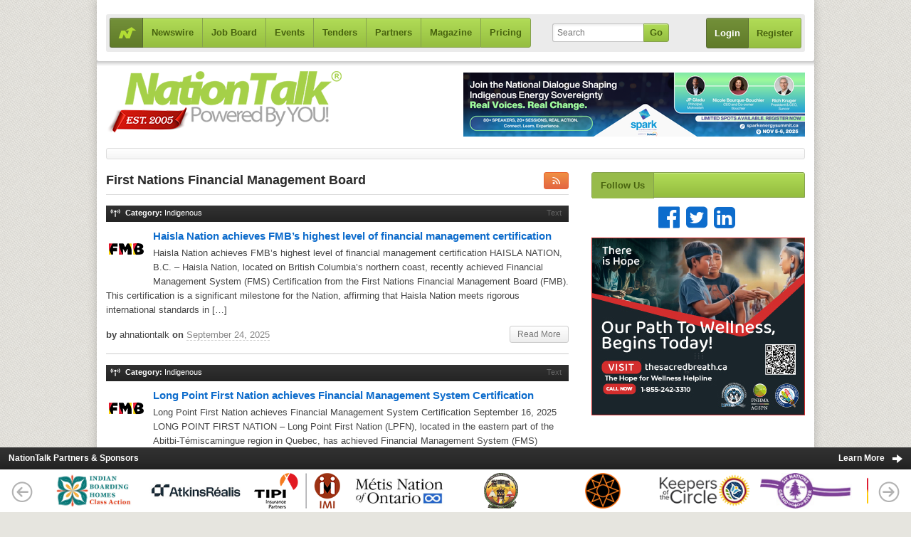

--- FILE ---
content_type: text/html; charset=UTF-8
request_url: https://nationtalk.ca/channel/first-nations-financial-management-board
body_size: 13837
content:
	<!DOCTYPE html>
	<!--[if IEMobile 7]>
	<html lang="en-US"class="no-js ie7"> <![endif]-->
	<!--[if lt IE 7]>
	<html lang="en-US" class="no-js ie6"> <![endif]-->
	<!--[if IE 7]>
	<html lang="en-US" class="no-js ie7"> <![endif]-->
	<!--[if IE 8]>
	<html lang="en-US" class="no-js ie8"> <![endif]-->
	<!--[if IE 9]>
	<html lang="en-US" class="no-js ie9"> <![endif]-->
	<!--[if(gte IE 9)|(gt IEMobile 7)|!(IEMobile)|!(IE)]><!-->
<html lang="en-US" class="no-js"><!--<![endif]-->
	<head>
		<title>NationTalk</title>
<meta name='description' content=' NationTalk is Canada’s premier Aboriginal newswire, employment, events and tender service.' />
<meta name='keywords' content='nation talk, nationtalk, news, aboriginal news, aboriginal employment, aboriginal tender service, native news, indian, native employment, canada, business, first nation, headlines, nationtalk, nation talk, free, community, mp3, forum, forums,  Inuit, Metis, non-status Indian, status Indian, indigenous people, indigenous news, first peoples news, native business news, aboriginal business news' />
<meta name='author' content='NationTalk' />
<meta name='copyright' content='Copyright &copy; 2005 - 2025' />
<link rel="icon" type="image/x-icon" href="favicon.ico?v=2"  />
		<meta charset="UTF-8">
		<meta http-equiv="content-type" content="text/html">

		<link rel="stylesheet" href="https://nationtalk.ca/wp-content/themes/nationtalk-theme/style.css" type="text/css"
		      media="screen"/>

				<link rel="stylesheet" href="https://nationtalk.ca/wp-content/themes/nationtalk-theme/styles/reset.css" type="text/css"
		      media="screen"/>
		<link rel="stylesheet" href="https://nationtalk.ca/wp-content/themes/nationtalk-theme/styles/layout.css?1599580754" type="text/css" media="screen"/>
		<link rel="stylesheet" href="https://nationtalk.ca/wp-content/themes/nationtalk-theme/styles/mystyle.css" type="text/css"
		      media="screen"/>
		<link rel="stylesheet" href="https://nationtalk.ca/wp-content/themes/nationtalk-theme/styles/partner.css" type="text/css"
		      media="screen"/>
				<link rel="stylesheet" href="https://nationtalk.ca/wp-content/themes/nationtalk-theme/styles/print.css" type="text/css"
		      media="print"/>
		<!--<link rel="stylesheet" type="text/css" href="https://nationtalk.ca/?sf-custom-content=css"/>-->
				<meta name="viewport" content="width=device-width, maximum-scale=1.0" />

		

		<link rel="pingback" href="https://nationtalk.ca/xmlrpc.php"/>

		<script type="text/javascript">
			var currentWidth = window.innerWidth;
			var updateLayout = function () {
				if (window.innerWidth != currentWidth) {
					currentWidth = window.innerWidth;
					var orient = (currentWidth == 320) ? "profile" : "landscape";
					document.body.setAttribute("orient", orient);
					window.scrollTo(0, 1);
				}
			};
			setInterval(updateLayout, 400);
		</script>

		<link rel="shortcut icon" href="https://nationtalk.ca/wp-content/themes/nationtalk-theme/images/favicon.ico" type="image/x-icon"/>

		
		<meta name='robots' content='max-image-preview:large' />
<script type="text/javascript">
window._wpemojiSettings = {"baseUrl":"https:\/\/s.w.org\/images\/core\/emoji\/14.0.0\/72x72\/","ext":".png","svgUrl":"https:\/\/s.w.org\/images\/core\/emoji\/14.0.0\/svg\/","svgExt":".svg","source":{"concatemoji":"https:\/\/nationtalk.ca\/wp-includes\/js\/wp-emoji-release.min.js?ver=6.3.7"}};
/*! This file is auto-generated */
!function(i,n){var o,s,e;function c(e){try{var t={supportTests:e,timestamp:(new Date).valueOf()};sessionStorage.setItem(o,JSON.stringify(t))}catch(e){}}function p(e,t,n){e.clearRect(0,0,e.canvas.width,e.canvas.height),e.fillText(t,0,0);var t=new Uint32Array(e.getImageData(0,0,e.canvas.width,e.canvas.height).data),r=(e.clearRect(0,0,e.canvas.width,e.canvas.height),e.fillText(n,0,0),new Uint32Array(e.getImageData(0,0,e.canvas.width,e.canvas.height).data));return t.every(function(e,t){return e===r[t]})}function u(e,t,n){switch(t){case"flag":return n(e,"\ud83c\udff3\ufe0f\u200d\u26a7\ufe0f","\ud83c\udff3\ufe0f\u200b\u26a7\ufe0f")?!1:!n(e,"\ud83c\uddfa\ud83c\uddf3","\ud83c\uddfa\u200b\ud83c\uddf3")&&!n(e,"\ud83c\udff4\udb40\udc67\udb40\udc62\udb40\udc65\udb40\udc6e\udb40\udc67\udb40\udc7f","\ud83c\udff4\u200b\udb40\udc67\u200b\udb40\udc62\u200b\udb40\udc65\u200b\udb40\udc6e\u200b\udb40\udc67\u200b\udb40\udc7f");case"emoji":return!n(e,"\ud83e\udef1\ud83c\udffb\u200d\ud83e\udef2\ud83c\udfff","\ud83e\udef1\ud83c\udffb\u200b\ud83e\udef2\ud83c\udfff")}return!1}function f(e,t,n){var r="undefined"!=typeof WorkerGlobalScope&&self instanceof WorkerGlobalScope?new OffscreenCanvas(300,150):i.createElement("canvas"),a=r.getContext("2d",{willReadFrequently:!0}),o=(a.textBaseline="top",a.font="600 32px Arial",{});return e.forEach(function(e){o[e]=t(a,e,n)}),o}function t(e){var t=i.createElement("script");t.src=e,t.defer=!0,i.head.appendChild(t)}"undefined"!=typeof Promise&&(o="wpEmojiSettingsSupports",s=["flag","emoji"],n.supports={everything:!0,everythingExceptFlag:!0},e=new Promise(function(e){i.addEventListener("DOMContentLoaded",e,{once:!0})}),new Promise(function(t){var n=function(){try{var e=JSON.parse(sessionStorage.getItem(o));if("object"==typeof e&&"number"==typeof e.timestamp&&(new Date).valueOf()<e.timestamp+604800&&"object"==typeof e.supportTests)return e.supportTests}catch(e){}return null}();if(!n){if("undefined"!=typeof Worker&&"undefined"!=typeof OffscreenCanvas&&"undefined"!=typeof URL&&URL.createObjectURL&&"undefined"!=typeof Blob)try{var e="postMessage("+f.toString()+"("+[JSON.stringify(s),u.toString(),p.toString()].join(",")+"));",r=new Blob([e],{type:"text/javascript"}),a=new Worker(URL.createObjectURL(r),{name:"wpTestEmojiSupports"});return void(a.onmessage=function(e){c(n=e.data),a.terminate(),t(n)})}catch(e){}c(n=f(s,u,p))}t(n)}).then(function(e){for(var t in e)n.supports[t]=e[t],n.supports.everything=n.supports.everything&&n.supports[t],"flag"!==t&&(n.supports.everythingExceptFlag=n.supports.everythingExceptFlag&&n.supports[t]);n.supports.everythingExceptFlag=n.supports.everythingExceptFlag&&!n.supports.flag,n.DOMReady=!1,n.readyCallback=function(){n.DOMReady=!0}}).then(function(){return e}).then(function(){var e;n.supports.everything||(n.readyCallback(),(e=n.source||{}).concatemoji?t(e.concatemoji):e.wpemoji&&e.twemoji&&(t(e.twemoji),t(e.wpemoji)))}))}((window,document),window._wpemojiSettings);
</script>
<style type="text/css">
img.wp-smiley,
img.emoji {
	display: inline !important;
	border: none !important;
	box-shadow: none !important;
	height: 1em !important;
	width: 1em !important;
	margin: 0 0.07em !important;
	vertical-align: -0.1em !important;
	background: none !important;
	padding: 0 !important;
}
</style>
	<link rel='stylesheet' id='wp-block-library-css' href='https://nationtalk.ca/wp-includes/css/dist/block-library/style.min.css?ver=6.3.7' type='text/css' media='all' />
<style id='classic-theme-styles-inline-css' type='text/css'>
/*! This file is auto-generated */
.wp-block-button__link{color:#fff;background-color:#32373c;border-radius:9999px;box-shadow:none;text-decoration:none;padding:calc(.667em + 2px) calc(1.333em + 2px);font-size:1.125em}.wp-block-file__button{background:#32373c;color:#fff;text-decoration:none}
</style>
<style id='global-styles-inline-css' type='text/css'>
body{--wp--preset--color--black: #000000;--wp--preset--color--cyan-bluish-gray: #abb8c3;--wp--preset--color--white: #ffffff;--wp--preset--color--pale-pink: #f78da7;--wp--preset--color--vivid-red: #cf2e2e;--wp--preset--color--luminous-vivid-orange: #ff6900;--wp--preset--color--luminous-vivid-amber: #fcb900;--wp--preset--color--light-green-cyan: #7bdcb5;--wp--preset--color--vivid-green-cyan: #00d084;--wp--preset--color--pale-cyan-blue: #8ed1fc;--wp--preset--color--vivid-cyan-blue: #0693e3;--wp--preset--color--vivid-purple: #9b51e0;--wp--preset--gradient--vivid-cyan-blue-to-vivid-purple: linear-gradient(135deg,rgba(6,147,227,1) 0%,rgb(155,81,224) 100%);--wp--preset--gradient--light-green-cyan-to-vivid-green-cyan: linear-gradient(135deg,rgb(122,220,180) 0%,rgb(0,208,130) 100%);--wp--preset--gradient--luminous-vivid-amber-to-luminous-vivid-orange: linear-gradient(135deg,rgba(252,185,0,1) 0%,rgba(255,105,0,1) 100%);--wp--preset--gradient--luminous-vivid-orange-to-vivid-red: linear-gradient(135deg,rgba(255,105,0,1) 0%,rgb(207,46,46) 100%);--wp--preset--gradient--very-light-gray-to-cyan-bluish-gray: linear-gradient(135deg,rgb(238,238,238) 0%,rgb(169,184,195) 100%);--wp--preset--gradient--cool-to-warm-spectrum: linear-gradient(135deg,rgb(74,234,220) 0%,rgb(151,120,209) 20%,rgb(207,42,186) 40%,rgb(238,44,130) 60%,rgb(251,105,98) 80%,rgb(254,248,76) 100%);--wp--preset--gradient--blush-light-purple: linear-gradient(135deg,rgb(255,206,236) 0%,rgb(152,150,240) 100%);--wp--preset--gradient--blush-bordeaux: linear-gradient(135deg,rgb(254,205,165) 0%,rgb(254,45,45) 50%,rgb(107,0,62) 100%);--wp--preset--gradient--luminous-dusk: linear-gradient(135deg,rgb(255,203,112) 0%,rgb(199,81,192) 50%,rgb(65,88,208) 100%);--wp--preset--gradient--pale-ocean: linear-gradient(135deg,rgb(255,245,203) 0%,rgb(182,227,212) 50%,rgb(51,167,181) 100%);--wp--preset--gradient--electric-grass: linear-gradient(135deg,rgb(202,248,128) 0%,rgb(113,206,126) 100%);--wp--preset--gradient--midnight: linear-gradient(135deg,rgb(2,3,129) 0%,rgb(40,116,252) 100%);--wp--preset--font-size--small: 13px;--wp--preset--font-size--medium: 20px;--wp--preset--font-size--large: 36px;--wp--preset--font-size--x-large: 42px;--wp--preset--spacing--20: 0.44rem;--wp--preset--spacing--30: 0.67rem;--wp--preset--spacing--40: 1rem;--wp--preset--spacing--50: 1.5rem;--wp--preset--spacing--60: 2.25rem;--wp--preset--spacing--70: 3.38rem;--wp--preset--spacing--80: 5.06rem;--wp--preset--shadow--natural: 6px 6px 9px rgba(0, 0, 0, 0.2);--wp--preset--shadow--deep: 12px 12px 50px rgba(0, 0, 0, 0.4);--wp--preset--shadow--sharp: 6px 6px 0px rgba(0, 0, 0, 0.2);--wp--preset--shadow--outlined: 6px 6px 0px -3px rgba(255, 255, 255, 1), 6px 6px rgba(0, 0, 0, 1);--wp--preset--shadow--crisp: 6px 6px 0px rgba(0, 0, 0, 1);}:where(.is-layout-flex){gap: 0.5em;}:where(.is-layout-grid){gap: 0.5em;}body .is-layout-flow > .alignleft{float: left;margin-inline-start: 0;margin-inline-end: 2em;}body .is-layout-flow > .alignright{float: right;margin-inline-start: 2em;margin-inline-end: 0;}body .is-layout-flow > .aligncenter{margin-left: auto !important;margin-right: auto !important;}body .is-layout-constrained > .alignleft{float: left;margin-inline-start: 0;margin-inline-end: 2em;}body .is-layout-constrained > .alignright{float: right;margin-inline-start: 2em;margin-inline-end: 0;}body .is-layout-constrained > .aligncenter{margin-left: auto !important;margin-right: auto !important;}body .is-layout-constrained > :where(:not(.alignleft):not(.alignright):not(.alignfull)){max-width: var(--wp--style--global--content-size);margin-left: auto !important;margin-right: auto !important;}body .is-layout-constrained > .alignwide{max-width: var(--wp--style--global--wide-size);}body .is-layout-flex{display: flex;}body .is-layout-flex{flex-wrap: wrap;align-items: center;}body .is-layout-flex > *{margin: 0;}body .is-layout-grid{display: grid;}body .is-layout-grid > *{margin: 0;}:where(.wp-block-columns.is-layout-flex){gap: 2em;}:where(.wp-block-columns.is-layout-grid){gap: 2em;}:where(.wp-block-post-template.is-layout-flex){gap: 1.25em;}:where(.wp-block-post-template.is-layout-grid){gap: 1.25em;}.has-black-color{color: var(--wp--preset--color--black) !important;}.has-cyan-bluish-gray-color{color: var(--wp--preset--color--cyan-bluish-gray) !important;}.has-white-color{color: var(--wp--preset--color--white) !important;}.has-pale-pink-color{color: var(--wp--preset--color--pale-pink) !important;}.has-vivid-red-color{color: var(--wp--preset--color--vivid-red) !important;}.has-luminous-vivid-orange-color{color: var(--wp--preset--color--luminous-vivid-orange) !important;}.has-luminous-vivid-amber-color{color: var(--wp--preset--color--luminous-vivid-amber) !important;}.has-light-green-cyan-color{color: var(--wp--preset--color--light-green-cyan) !important;}.has-vivid-green-cyan-color{color: var(--wp--preset--color--vivid-green-cyan) !important;}.has-pale-cyan-blue-color{color: var(--wp--preset--color--pale-cyan-blue) !important;}.has-vivid-cyan-blue-color{color: var(--wp--preset--color--vivid-cyan-blue) !important;}.has-vivid-purple-color{color: var(--wp--preset--color--vivid-purple) !important;}.has-black-background-color{background-color: var(--wp--preset--color--black) !important;}.has-cyan-bluish-gray-background-color{background-color: var(--wp--preset--color--cyan-bluish-gray) !important;}.has-white-background-color{background-color: var(--wp--preset--color--white) !important;}.has-pale-pink-background-color{background-color: var(--wp--preset--color--pale-pink) !important;}.has-vivid-red-background-color{background-color: var(--wp--preset--color--vivid-red) !important;}.has-luminous-vivid-orange-background-color{background-color: var(--wp--preset--color--luminous-vivid-orange) !important;}.has-luminous-vivid-amber-background-color{background-color: var(--wp--preset--color--luminous-vivid-amber) !important;}.has-light-green-cyan-background-color{background-color: var(--wp--preset--color--light-green-cyan) !important;}.has-vivid-green-cyan-background-color{background-color: var(--wp--preset--color--vivid-green-cyan) !important;}.has-pale-cyan-blue-background-color{background-color: var(--wp--preset--color--pale-cyan-blue) !important;}.has-vivid-cyan-blue-background-color{background-color: var(--wp--preset--color--vivid-cyan-blue) !important;}.has-vivid-purple-background-color{background-color: var(--wp--preset--color--vivid-purple) !important;}.has-black-border-color{border-color: var(--wp--preset--color--black) !important;}.has-cyan-bluish-gray-border-color{border-color: var(--wp--preset--color--cyan-bluish-gray) !important;}.has-white-border-color{border-color: var(--wp--preset--color--white) !important;}.has-pale-pink-border-color{border-color: var(--wp--preset--color--pale-pink) !important;}.has-vivid-red-border-color{border-color: var(--wp--preset--color--vivid-red) !important;}.has-luminous-vivid-orange-border-color{border-color: var(--wp--preset--color--luminous-vivid-orange) !important;}.has-luminous-vivid-amber-border-color{border-color: var(--wp--preset--color--luminous-vivid-amber) !important;}.has-light-green-cyan-border-color{border-color: var(--wp--preset--color--light-green-cyan) !important;}.has-vivid-green-cyan-border-color{border-color: var(--wp--preset--color--vivid-green-cyan) !important;}.has-pale-cyan-blue-border-color{border-color: var(--wp--preset--color--pale-cyan-blue) !important;}.has-vivid-cyan-blue-border-color{border-color: var(--wp--preset--color--vivid-cyan-blue) !important;}.has-vivid-purple-border-color{border-color: var(--wp--preset--color--vivid-purple) !important;}.has-vivid-cyan-blue-to-vivid-purple-gradient-background{background: var(--wp--preset--gradient--vivid-cyan-blue-to-vivid-purple) !important;}.has-light-green-cyan-to-vivid-green-cyan-gradient-background{background: var(--wp--preset--gradient--light-green-cyan-to-vivid-green-cyan) !important;}.has-luminous-vivid-amber-to-luminous-vivid-orange-gradient-background{background: var(--wp--preset--gradient--luminous-vivid-amber-to-luminous-vivid-orange) !important;}.has-luminous-vivid-orange-to-vivid-red-gradient-background{background: var(--wp--preset--gradient--luminous-vivid-orange-to-vivid-red) !important;}.has-very-light-gray-to-cyan-bluish-gray-gradient-background{background: var(--wp--preset--gradient--very-light-gray-to-cyan-bluish-gray) !important;}.has-cool-to-warm-spectrum-gradient-background{background: var(--wp--preset--gradient--cool-to-warm-spectrum) !important;}.has-blush-light-purple-gradient-background{background: var(--wp--preset--gradient--blush-light-purple) !important;}.has-blush-bordeaux-gradient-background{background: var(--wp--preset--gradient--blush-bordeaux) !important;}.has-luminous-dusk-gradient-background{background: var(--wp--preset--gradient--luminous-dusk) !important;}.has-pale-ocean-gradient-background{background: var(--wp--preset--gradient--pale-ocean) !important;}.has-electric-grass-gradient-background{background: var(--wp--preset--gradient--electric-grass) !important;}.has-midnight-gradient-background{background: var(--wp--preset--gradient--midnight) !important;}.has-small-font-size{font-size: var(--wp--preset--font-size--small) !important;}.has-medium-font-size{font-size: var(--wp--preset--font-size--medium) !important;}.has-large-font-size{font-size: var(--wp--preset--font-size--large) !important;}.has-x-large-font-size{font-size: var(--wp--preset--font-size--x-large) !important;}
.wp-block-navigation a:where(:not(.wp-element-button)){color: inherit;}
:where(.wp-block-post-template.is-layout-flex){gap: 1.25em;}:where(.wp-block-post-template.is-layout-grid){gap: 1.25em;}
:where(.wp-block-columns.is-layout-flex){gap: 2em;}:where(.wp-block-columns.is-layout-grid){gap: 2em;}
.wp-block-pullquote{font-size: 1.5em;line-height: 1.6;}
</style>
<link rel='stylesheet' id='mediaelement_player-css' href='https://nationtalk.ca/wp-content/plugins/iptv/mediaelement/mediaelementplayer.css?ver=6.3.7' type='text/css' media='all' />
<link rel='stylesheet' id='vl-fancybox-styles-css' href='https://nationtalk.ca/wp-content/themes/nationtalk-theme/scripts/fancybox/jquery.fancybox.css?ver=6.3.7' type='text/css' media='all' />
<link rel='stylesheet' id='vl-fancybox-button-styles-css' href='https://nationtalk.ca/wp-content/themes/nationtalk-theme/scripts/fancybox/helpers/jquery.fancybox-buttons.css?ver=6.3.7' type='text/css' media='all' />
<script type='text/javascript' src='https://nationtalk.ca/wp-content/themes/nationtalk-theme/scripts/jquery-1.7.1.min.js?ver=1.7.1' id='jquery-js'></script>
<link rel="https://api.w.org/" href="https://nationtalk.ca/wp-json/" /><link rel="EditURI" type="application/rsd+xml" title="RSD" href="https://nationtalk.ca/xmlrpc.php?rsd" />


<!-- This site is using AdRotate v3.9.15 Professional to display their advertisements - http://www.adrotateplugin.com/ -->
<!-- AdRotate JS -->
<script type="text/javascript">
var tracker_url = 'https://nationtalk.ca/wp-content/plugins/adrotate-pro/library/clicktracker.php';
jQuery(document).ready(function(){
if(jQuery.fn.gslider) {
	jQuery('.g-2').gslider({ groupid: 2, speed: 6000 });
}
});
</script>
<!-- /AdRotate JS -->

<!-- AdRotate CSS -->
<style type="text/css" media="screen">
	.g { padding:0; overflow:hidden; }
	.b { padding:0; margin:0; overflow:hidden; clear:none; }
	.a { clear:none; float:left; }
	.g-2 { width:980px; height:120px; margin-top:10px; margin-right:10px; margin-bottom:10px; margin-left:10px; }
	.a-2 { width:980px; height:120px; }
	.clear, .block_both { clear:both; }
	.clear_l, .block_left { clear:left; }
	.clear_r, .block_right { clear:right; }
</style>
<!-- /AdRotate CSS -->

<meta name="generator" content="Elementor 3.16.3; features: e_dom_optimization, e_optimized_assets_loading, e_optimized_css_loading, additional_custom_breakpoints; settings: css_print_method-external, google_font-enabled, font_display-auto">
		<style type="text/css" id="wp-custom-css">
			td {
    font-size: 13px;
}

div#top-stories {
    height: auto !important;
}

@media screen and (max-width: 479px) and (min-width: 320px) {
	.intro-text {
    width: 100%;
    height: 40%!important;
}
	.col.num9 {
    min-width: auto !important;
}
}

body div#mep_1, body div#mep_2{
	display:block
}
div#mep_1,div#mep_2{
	display:none
}

.social i.fa{
    font-size: 35px;
      margin-right: 5px;
	
}
.social a:hover{
	text-decoration:none
}

.social,.social ul.vl-block-nav {
    margin-bottom: 10px;    text-align: center;
	
}

#top-search {
    margin: 8px 0 8px 30px;
}		</style>
				<script src="https://nationtalk.ca/wp-content/themes/nationtalk-theme/scripts/jqueryheader.js"></script>

		<!--[if IE]>
		<style>
			* {
				border-radius: 0 !important;
			}
		</style>
		<![endif]-->

	</head>

<body data-rsssl=1 class="archive tax-channel term-first-nations-financial-management-board term-439 content_text_color site-nationtalk elementor-default elementor-kit-482382">

	<!-- Start Alexa Certify Javascript -->
	<script type="text/javascript">
		_atrk_opts = { atrk_acct: "OsuBi1a4ZP00aD", domain: "nationtalk.ca", dynamic: true };
		(function () {
			var as = document.createElement('script');
			as.type = 'text/javascript';
			as.async = true;
			as.src = "https://d31qbv1cthcecs.cloudfront.net/atrk.js";
			var s = document.getElementsByTagName('script')[0];
			s.parentNode.insertBefore(as, s);
		})();
	</script>
	<noscript><img src="https://d5nxst8fruw4z.cloudfront.net/atrk.gif?account=OsuBi1a4ZP00aD" style="display:none"
	               height="1" width="1" alt=""/></noscript>
	<!-- End Alexa Certify Javascript -->


<div id="wrapper" class="clearfix">

	<div class="top-bar-wrap">

		<div id="top-bar">






















		

			
			<div class="clear"></div>

			
<div id="primary-nav-wrap" class="clearfix default-border-radius">
	<ul class="clearfix"><li id="network-button"><a href="#"></a></li><li id="menu-item-6368" class="menu-item menu-item-type-post_type menu-item-object-page menu-item-has-children menu-item-6368"><a href="https://nationtalk.ca/newswire">Newswire</a>
<ul class="sub-menu">
	<li id="menu-item-56131" class="menu-item menu-item-type-post_type menu-item-object-page menu-item-56131"><a href="https://nationtalk.ca/newswire/add-news">Add News</a></li>
	<li id="menu-item-56164" class="menu-item menu-item-type-taxonomy menu-item-object-iptv_category menu-item-56164"><a href="https://nationtalk.ca/story-category/mainstream-aboriginal-related-news">Who&#8217;s Making News</a></li>
</ul>
</li>
<li id="menu-item-220772" class="menu-item menu-item-type-custom menu-item-object-custom menu-item-has-children menu-item-220772"><a href="/jobs">Job Board</a>
<ul class="sub-menu">
	<li id="menu-item-56077" class="menu-item menu-item-type-custom menu-item-object-custom menu-item-56077"><a href="https://nationtalk.ca/jobs/add-job/">Employer</a></li>
	<li id="menu-item-56078" class="menu-item menu-item-type-custom menu-item-object-custom menu-item-56078"><a href="https://nationtalk.ca/jobs/upload-resume/">Job Seeker</a></li>
</ul>
</li>
<li id="menu-item-6370" class="menu-item menu-item-type-post_type menu-item-object-page menu-item-has-children menu-item-6370"><a href="https://nationtalk.ca/events">Events</a>
<ul class="sub-menu">
	<li id="menu-item-15670" class="menu-item menu-item-type-post_type menu-item-object-page menu-item-15670"><a href="https://nationtalk.ca/events/add-event">Add Event</a></li>
	<li id="menu-item-15829" class="menu-item menu-item-type-custom menu-item-object-custom menu-item-15829"><a href="https://nationtalk.ca/events/?cl=d">Today</a></li>
	<li id="menu-item-15892" class="menu-item menu-item-type-custom menu-item-object-custom menu-item-15892"><a href="https://nationtalk.ca/events/?cl=y">View By Year</a></li>
	<li id="menu-item-15955" class="menu-item menu-item-type-custom menu-item-object-custom menu-item-15955"><a href="https://nationtalk.ca/events/?cl=m">View By Month</a></li>
	<li id="menu-item-16028" class="menu-item menu-item-type-custom menu-item-object-custom menu-item-16028"><a href="https://nationtalk.ca/events/?cl=w">View By Week</a></li>
	<li id="menu-item-16103" class="menu-item menu-item-type-custom menu-item-object-custom menu-item-16103"><a href="https://nationtalk.ca/events/?cl=l">List View</a></li>
</ul>
</li>
<li id="menu-item-6371" class="menu-item menu-item-type-post_type menu-item-object-page menu-item-has-children menu-item-6371"><a href="https://nationtalk.ca/tenders">Tenders</a>
<ul class="sub-menu">
	<li id="menu-item-15675" class="menu-item menu-item-type-post_type menu-item-object-page menu-item-15675"><a href="https://nationtalk.ca/tenders/add-tender">Add Tender</a></li>
	<li id="menu-item-15432" class="menu-item menu-item-type-custom menu-item-object-custom menu-item-15432"><a href="https://nationtalk.ca/tenders/?r=1">Public Sector</a></li>
	<li id="menu-item-15461" class="menu-item menu-item-type-custom menu-item-object-custom menu-item-15461"><a href="https://nationtalk.ca/tenders/?r=2">Private Sector</a></li>
</ul>
</li>
<li id="menu-item-56085" class="menu-item menu-item-type-post_type menu-item-object-page menu-item-56085"><a href="https://nationtalk.ca/partners">Partners</a></li>
<li id="menu-item-618953" class="menu-item menu-item-type-post_type menu-item-object-page menu-item-618953"><a href="https://nationtalk.ca/magazine">Magazine</a></li>
<li id="menu-item-389652" class="menu-item menu-item-type-custom menu-item-object-custom menu-item-389652"><a href="/purchase">Pricing</a></li>
</ul>




	<div id="top-search" class="small-input-submit">
		<form method="get" action="https://nationtalk.ca">
			<input type="text" name="s" id="s" class="text-field"
			       placeholder="Search"/>
			<input class="button green-button input-submit" type="submit"
			       value="Go"/>
		</form>
	</div>






	<div class="login-action">
					<a id="register-btn" href="https://nationtalk.ca/register"
			   class="green-button">Register</a>
			<a id="login-btn" href="#login"
			   class="green-button lightbox-content">Login</a>

			<div id="login" style="display:none; width: 460px;">
				<div class="menu-header login-form-head">NationTalk Login</div>
				<form name="login-form" id="login-form" class="login_form clearfix" method="post">
	
	<input type="hidden" name="security" value="f8e0a3cfec">
	
	<div style="display: none;" class="alert_msg error">
		<p>The username/email or password you entered is incorrect.</p>
	</div>
	
	<img class="login-logo" src="https://nationtalk.ca/wp-content/themes/nationtalk-theme/images/nationtalk-logo-small.jpg" alt="NationTalk" />
	
	<div class="login-col-2">
	
		<p><input placeholder="Username or Email Address" type="text" name="log" id="user-login" class="text-field requiredField" value="" tabindex="97" /></p>
	
		<p><input type="password" name="pwd" id="user-pass" placeholder="Password" class="text-field requiredField" value="" tabindex="98" /></p>
		
		<input type="submit" class="button green-button" name="wp-submit" id="submit-btn" value="Log In" tabindex="100" />
		
		<p class="forgetmenot"><label><input name="rememberme" type="checkbox" id="sidebar-rememberme" value="forever" tabindex="99" /> Remember Me</label></p>
	
	</div>
	
	<input type="hidden" name="action" value="vl_login_submit"/>
	
	<div class="clear"></div>
	
	<div class="login-footer clearfix">
		<a href="https://nationtalk.ca/lost-password" class="floatRight">Lost your password?</a>
		<a href="" class="lightbox-close floatLeft">&larr; Back to NationTalk</a>
	</div>

</form>			</div>

			</div>

	<div class="region-block-wrap clearfix"><ul class="region-channel-list"><div class="menu-header">Most Popular Regional sites</div><li class="cat-item clearfix"><a href="http://bc.nationtalk.ca">British Columbia NationTalk</a></li><li class="cat-item clearfix"><a href="http://ab.nationtalk.ca">Alberta NationTalk</a></li><li class="cat-item clearfix"><a href="http://on.nationtalk.ca">Ontario NationTalk</a></li><li class="cat-item clearfix"><a href="http://atlantic.nationtalk.ca">Atlantic NationTalk</a></li><li class="cat-item clearfix"><a href="http://n60.nationtalk.ca">North of 60 NationTalk</a></li><li class="cat-item clearfix"><a href="http://sk.nationtalk.ca">Saskatchewan NationTalk</a></li><li class="cat-item clearfix"><a href="http://mb.nationtalk.ca">Manitoba NationTalk</a></li><li class="cat-item clearfix"><a href="http://qc.nationtalk.ca">Quebec NationTalk</a></li><li class="cat-item clearfix"><a href="http://sandbox.nationtalk.ca">Sand Box Site</a></li></ul><ul class="recent-stories"><div class="menu-header">Most Recent Stories</div><li class="clearfix"><a href="https://nationtalk.ca/story/fnha-and-se-health-partner-to-develop-a-public-health-nursing-policy-and-procedure-manual-fnha">FNHA and SE Health Partner to Develop a Public Health Nursing Policy and Procedure Manual &#8211; FNHA</a><div class="top-story-meta clearfix"><p class="video-date">By ahnationtalk on October 31, 2025</span></p></div></li><li class="clearfix"><a href="https://nationtalk.ca/story/cenovus-announces-third-quarter-2025-results">Cenovus announces third-quarter 2025 results</a><div class="top-story-meta clearfix"><p class="video-date">By ahnationtalk on October 31, 2025</span></p></div></li><li class="clearfix"><a href="https://nationtalk.ca/story/rainbow-district-school-board-taking-part-in-treaties-recognition-week-elliotlaketoday-com">Rainbow District School Board taking part in Treaties Recognition Week &#8211; ElliotLakeToday.com</a><div class="top-story-meta clearfix"><p class="video-date">By ahnationtalk on October 31, 2025</span></p></div></li><li class="clearfix"><a href="https://nationtalk.ca/story/this-indigenous-drag-queen-uses-satire-and-sadness-to-make-you-feel-again-cbc">This Indigenous drag queen uses satire and sadness to make you feel again &#8211; CBC</a><div class="top-story-meta clearfix"><p class="video-date">By ahnationtalk on October 31, 2025</span></p></div></li><li class="clearfix"><a href="https://nationtalk.ca/story/northfield-and-juno-welcome-historic-webequie-ontario-partnership-agreement-advancing-critical-ring-of-fire-infrastructure">Northfield and Juno Welcome Historic Webequie-Ontario Partnership Agreement Advancing Critical Ring of Fire Infrastructure</a><div class="top-story-meta clearfix"><p class="video-date">By ahnationtalk on October 31, 2025</span></p></div></li></ul><ul class="other-meta"><div class="menu-header">Mobile Version</div><p>You can use your smart phone to browse stories in the comfort of your hand. Simply browse this site on your smart phone.</p><div class="menu-header">RSS Feeds</div><p>Using an RSS Reader you can access most recent stories and other feeds posted on this network.</p><a class="button rss-button" href="https://nationtalk.ca/?output=rss&type=top-stories"><span class="icon-font">S</span>Network Recent Stories</a></ul><div class="clear"></div><div class="region-footer"><a href="https://nationtalk.ca/channels"><span class="icon-font">i</span>Browse All Sites</a><a href="https://nationtalk.ca/contact"><span class="icon-font sitemap-icon">%</span>Contact Us</a><a class="close-region" href="/"><span class="icon-font">X</span>Close</a></div></div>
			</div>
			<!-- End Primary Nav Wrap -->

		</div>
		<!-- End Top Bar -->

		<div class="top-bar-bottom"></div>

	</div>
	<!-- Enter Top Bar Wrap -->

	<header>
		<table id="header-secondary-wrap"><tr><td class="header-logo  display_header_logo"><a   href="https://nationtalk.ca" title="Return to Homepage">
			<img src="https://nationtalk.ca/wp-content/uploads/2020/09/NationTalk_15years-300px.png" alt="NationTalk" /></a></td><td class="header-ad"><a href="https://www.sparkenergysummit.ca/"><img src="https://nationtalk.ca/wp-content/uploads/2025/10/NationTalk-Morning-Brief-Middle-Banner-480x90-px.png" /></a></td></tr></table>	</header>
	<!-- End Header -->
<div id="main-content" class="clearfix"><div class="breadcrumbs-wrap"><table><tr><td style="width: 100%;"><div class="breadcrumbs"></div> <!-- End Breadcrumbs --></td></tr></table></div>
	<div id="content"> 
			
		<h2 class="col-title videos-title">
						
							
				<a id="archive-rss-link" class="button grey-button rss-button floatRight" href="https://nationtalk.ca/channel/first-nations-financial-management-board/feed"><span class="icon-font">S</span></a>
			
						
			First Nations Financial Management Board		</h2>
		
				
		<div class="archive-item clearfix"><a class="channel-meta clearfix" href="/story-category/indigenous"><span><strong>Category: </strong>Indigenous</span><em>Text</em></a>		
		<a class="story-thumb" href="https://nationtalk.ca/story/haisla-nation-achieves-fmbs-highest-level-of-financial-management-certification" title="Permalink Link to Haisla Nation achieves FMB’s highest level of financial management certification"><img width="56" height="56" src="https://nationtalk.ca/wp-content/uploads/2019/02/fnfmb-logosm2019.png" class="attachment-thumbnail size-thumbnail wp-post-image" alt="" decoding="async" /></a>
	
	<h2><a href="https://nationtalk.ca/story/haisla-nation-achieves-fmbs-highest-level-of-financial-management-certification" title="Permalink Link to Haisla Nation achieves FMB’s highest level of financial management certification">Haisla Nation achieves FMB’s highest level of financial management certification</a></h2>
	<p>Haisla Nation achieves FMB’s highest level of financial management certification HAISLA NATION, B.C. – Haisla Nation, located on British Columbia’s northern coast, recently achieved Financial Management System (FMS) Certification from the First Nations Financial Management Board (FMB). This certification is a significant milestone for the Nation, affirming that Haisla Nation meets rigorous international standards in [&hellip;]</p>

	<p class="video-date"><strong>by </strong>ahnationtalk<strong> on</strong> <span title="3:06 pm" class="video-date-meta">September 24, 2025</span><span class="views-meta">137 Views</span></p>	<a class="button grey-button floatRight" href="https://nationtalk.ca/story/haisla-nation-achieves-fmbs-highest-level-of-financial-management-certification" title="Permalink Link to Haisla Nation achieves FMB’s highest level of financial management certification">Read More</a>
	
</div>
<div class="archive-item clearfix"><a class="channel-meta clearfix" href="/story-category/indigenous"><span><strong>Category: </strong>Indigenous</span><em>Text</em></a>		
		<a class="story-thumb" href="https://nationtalk.ca/story/long-point-first-nation-achieves-financial-management-system-certification" title="Permalink Link to Long Point First Nation achieves Financial Management System Certification"><img width="56" height="56" src="https://nationtalk.ca/wp-content/uploads/2019/02/fnfmb-logosm2019.png" class="attachment-thumbnail size-thumbnail wp-post-image" alt="" decoding="async" /></a>
	
	<h2><a href="https://nationtalk.ca/story/long-point-first-nation-achieves-financial-management-system-certification" title="Permalink Link to Long Point First Nation achieves Financial Management System Certification">Long Point First Nation achieves Financial Management System Certification</a></h2>
	<p>Long Point First Nation achieves Financial Management System Certification September 16, 2025 LONG POINT FIRST NATION – Long Point First Nation (LPFN), located in the eastern part of the Abitbi-Témiscamingue region in Quebec, has achieved Financial Management System (FMS) Certification from the First Nations Financial Management Board (FMB). This means that LPFN’s finance and administrative [&hellip;]</p>

	<p class="video-date"><strong>by </strong>pmnationtalk<strong> on</strong> <span title="11:38 am" class="video-date-meta">September 16, 2025</span><span class="views-meta">327 Views</span></p>	<a class="button grey-button floatRight" href="https://nationtalk.ca/story/long-point-first-nation-achieves-financial-management-system-certification" title="Permalink Link to Long Point First Nation achieves Financial Management System Certification">Read More</a>
	
</div>
<div class="archive-item clearfix"><a class="channel-meta clearfix" href="/events"><span><strong>Type: </strong>Events</span><em></em></a>		
	
	<h2><a href="https://nationtalk.ca/event/northeastern-ontario-first-nations-economic-summit-hosted-by-apitipi-anicinapek-nation-september-10-11-2025" title="Permalink Link to Northeastern Ontario First Nations Economic Summit Hosted by Apitipi Anicinapek Nation September 10-11, 2025">Northeastern Ontario First Nations Economic Summit Hosted by Apitipi Anicinapek Nation September 10-11, 2025</a></h2>
	<p>Northeastern Ontario First Nations Economic Summit Hosted by Apitipi Anicinapek Nation September 10-11, 2025 Eastern Ontario First Nations are invited to attend the inaugural Northeastern Ontario First Nations Economic Summit, a dynamic gathering of Indigenous leaders, innovators, and changemakers driving economic development across the region. Featured Speakers Chief June Black, Apitipi Anicinapek Nation Chief Abram [&hellip;]</p>

	<p class="video-date"><strong>by </strong>pmnationtalk<strong> on</strong> <span title="9:57 am" class="video-date-meta">September 2, 2025</span><span class="views-meta">0 Views</span></p>	<a class="button grey-button floatRight" href="https://nationtalk.ca/event/northeastern-ontario-first-nations-economic-summit-hosted-by-apitipi-anicinapek-nation-september-10-11-2025" title="Permalink Link to Northeastern Ontario First Nations Economic Summit Hosted by Apitipi Anicinapek Nation September 10-11, 2025">Read More</a>
	
</div>
<div class="archive-item clearfix"><a class="channel-meta clearfix" href="/events"><span><strong>Type: </strong>Events</span><em></em></a>		
		<a class="story-thumb" href="https://nationtalk.ca/event/8th-annual-first-nations-leading-the-way-conference-october-7-9-2025" title="Permalink Link to 8th Annual First Nations Leading the Way Conference October 7 – 9, 2025"><img width="56" height="56" src="https://nationtalk.ca/wp-content/uploads/2019/02/fnfmb-logosm2019.png" class="attachment-thumbnail size-thumbnail wp-post-image" alt="" decoding="async" /></a>
	
	<h2><a href="https://nationtalk.ca/event/8th-annual-first-nations-leading-the-way-conference-october-7-9-2025" title="Permalink Link to 8th Annual First Nations Leading the Way Conference October 7 – 9, 2025">8th Annual First Nations Leading the Way Conference October 7 – 9, 2025</a></h2>
	<p>8th Annual First Nations Leading the Way Conference October 7 – 9, 2025 Tue, Oct 7, 2025 5:00 PM &#8211; Thu, Oct 9, 4:00 PM EDT Don&#8217;t miss the 8th annual First Nations Leading the Way Conference at the Hilton Toronto/Markham Suites &amp; Conference Centre on October 7 – 9, 2025, in Markham, Ontario. This [&hellip;]</p>

	<p class="video-date"><strong>by </strong>pmnationtalk<strong> on</strong> <span title="3:35 pm" class="video-date-meta">August 5, 2025</span><span class="views-meta">0 Views</span></p>	<a class="button grey-button floatRight" href="https://nationtalk.ca/event/8th-annual-first-nations-leading-the-way-conference-october-7-9-2025" title="Permalink Link to 8th Annual First Nations Leading the Way Conference October 7 – 9, 2025">Read More</a>
	
</div>
<div class="archive-item clearfix"><a class="channel-meta clearfix" href="/story-category/indigenous"><span><strong>Category: </strong>Indigenous</span><em>Text</em></a>		
		<a class="story-thumb" href="https://nationtalk.ca/story/pheasant-rump-nakota-first-nation-achieves-financial-management-system-certification" title="Permalink Link to Pheasant Rump Nakota First Nation achieves Financial Management System Certification"><img width="56" height="56" src="https://nationtalk.ca/wp-content/uploads/2019/02/FMB_ScrollingBar_logo.png" class="attachment-thumbnail size-thumbnail wp-post-image" alt="" decoding="async" loading="lazy" /></a>
	
	<h2><a href="https://nationtalk.ca/story/pheasant-rump-nakota-first-nation-achieves-financial-management-system-certification" title="Permalink Link to Pheasant Rump Nakota First Nation achieves Financial Management System Certification">Pheasant Rump Nakota First Nation achieves Financial Management System Certification</a></h2>
	<p>Pheasant Rump Nakota First Nation achieves Financial Management System Certification June 20, 2025 PHEASANT RUMP NAKOTA FIRST NATION – Pheasant Rump Nakota First Nation, located in Treaty 4 territory on the Pheasant Rump Nakota 68 reserve near Kisbey, Saskatchewan, has achieved Financial Management System (FMS) Certification from the First Nations Financial Management Board (FMB). This [&hellip;]</p>

	<p class="video-date"><strong>by </strong>ahnationtalk<strong> on</strong> <span title="3:17 pm" class="video-date-meta">June 20, 2025</span><span class="views-meta">837 Views</span></p>	<a class="button grey-button floatRight" href="https://nationtalk.ca/story/pheasant-rump-nakota-first-nation-achieves-financial-management-system-certification" title="Permalink Link to Pheasant Rump Nakota First Nation achieves Financial Management System Certification">Read More</a>
	
</div>
<div class="archive-item clearfix"><a class="channel-meta clearfix" href="/story-category/indigenous"><span><strong>Category: </strong>Indigenous</span><em>Text</em></a>		
	
	<h2><a href="https://nationtalk.ca/story/ahtahkakoop-cree-nation-achieves-fmbs-highest-level-of-financial-management-certification" title="Permalink Link to Ahtahkakoop Cree Nation achieves FMB’s highest level of financial management certification">Ahtahkakoop Cree Nation achieves FMB’s highest level of financial management certification</a></h2>
	<p>Ahtahkakoop Cree Nation achieves FMB’s highest level of financial management certification AHTAHKAKOOP CREE NATION – Ahtahkakoop Cree Nation in Saskatchewan recently achieved Financial Management System (FMS) Certification from the First Nations Financial Management Board (FMB). This certification is a significant milestone for the Nation, affirming that Ahtahkakoop meets rigorous international standards in financial performance, management [&hellip;]</p>

	<p class="video-date"><strong>by </strong>ahnationtalk<strong> on</strong> <span title="2:27 pm" class="video-date-meta">June 9, 2025</span><span class="views-meta">810 Views</span></p>	<a class="button grey-button floatRight" href="https://nationtalk.ca/story/ahtahkakoop-cree-nation-achieves-fmbs-highest-level-of-financial-management-certification" title="Permalink Link to Ahtahkakoop Cree Nation achieves FMB’s highest level of financial management certification">Read More</a>
	
</div>
<div class="archive-item clearfix"><a class="channel-meta clearfix" href="/story-category/indigenous"><span><strong>Category: </strong>Indigenous</span><em>Text</em></a>		
		<a class="story-thumb" href="https://nationtalk.ca/story/high-bar-first-nation-achieves-fmbs-highest-level-of-financial-management-certification" title="Permalink Link to High Bar First Nation achieves FMB’s highest level of financial management certification"><img width="56" height="56" src="https://nationtalk.ca/wp-content/uploads/2019/02/fnfmb-logosm2019.png" class="attachment-thumbnail size-thumbnail wp-post-image" alt="" decoding="async" loading="lazy" /></a>
	
	<h2><a href="https://nationtalk.ca/story/high-bar-first-nation-achieves-fmbs-highest-level-of-financial-management-certification" title="Permalink Link to High Bar First Nation achieves FMB’s highest level of financial management certification">High Bar First Nation achieves FMB’s highest level of financial management certification</a></h2>
	<p>High Bar First Nation achieves FMB’s highest level of financial management certification HIGH BAR FIRST NATION – High Bar First Nation in the British Columbia Interior recently achieved Financial Management System (FMS) Certification from the First Nations Financial Management Board (FMB). This means that the First Nation’s financial management and administrative governance practices meet the [&hellip;]</p>

	<p class="video-date"><strong>by </strong>ahnationtalk<strong> on</strong> <span title="2:57 pm" class="video-date-meta">May 8, 2025</span><span class="views-meta">777 Views</span></p>	<a class="button grey-button floatRight" href="https://nationtalk.ca/story/high-bar-first-nation-achieves-fmbs-highest-level-of-financial-management-certification" title="Permalink Link to High Bar First Nation achieves FMB’s highest level of financial management certification">Read More</a>
	
</div>
<div class="archive-item clearfix"><a class="channel-meta clearfix" href="/story-category/indigenous"><span><strong>Category: </strong>Indigenous</span><em>Text</em></a>		
		<a class="story-thumb" href="https://nationtalk.ca/story/s%e2%b1%a6autw%cc%b1first-nation-achieves-financial-management-system-certification" title="Permalink Link to SȾÁUTW̱First Nation achieves Financial Management System Certification"><img width="56" height="56" src="https://nationtalk.ca/wp-content/uploads/2019/02/fnfmb-logosm2019.png" class="attachment-thumbnail size-thumbnail wp-post-image" alt="" decoding="async" loading="lazy" /></a>
	
	<h2><a href="https://nationtalk.ca/story/s%e2%b1%a6autw%cc%b1first-nation-achieves-financial-management-system-certification" title="Permalink Link to SȾÁUTW̱First Nation achieves Financial Management System Certification">SȾÁUTW̱First Nation achieves Financial Management System Certification</a></h2>
	<p>SȾÁUTW̱First Nation achieves Financial Management System Certification SȾÁUTW̱FIRST NATION – SȾÁUTW̱First Nation, Located in W̱SÁNEĆ territory, on the east side of the Saanich Peninsula in Greater Victoria, British Columbia, has achieved Financial Management System (FMS) Certification from the First Nations Financial Management Board (FMB). This means that SȾÁUTW̱First Nation’s finance and administrative governance practices now [&hellip;]</p>

	<p class="video-date"><strong>by </strong>ahnationtalk<strong> on</strong> <span title="1:29 pm" class="video-date-meta">April 15, 2025</span><span class="views-meta">980 Views</span></p>	<a class="button grey-button floatRight" href="https://nationtalk.ca/story/s%e2%b1%a6autw%cc%b1first-nation-achieves-financial-management-system-certification" title="Permalink Link to SȾÁUTW̱First Nation achieves Financial Management System Certification">Read More</a>
	
</div>
<div class="archive-item clearfix"><a class="channel-meta clearfix" href="/events"><span><strong>Type: </strong>Events</span><em></em></a>		
		<a class="story-thumb" href="https://nationtalk.ca/event/the-conference-is-now-open-first-nations-leading-the-way-conference-october-7-9-2025" title="Permalink Link to The Conference is Now Open! First Nations Leading the Way Conference October 7 – 9, 2025"><img width="56" height="56" src="https://nationtalk.ca/wp-content/uploads/2019/02/fnfmb-logosm2019.png" class="attachment-thumbnail size-thumbnail wp-post-image" alt="" decoding="async" loading="lazy" /></a>
	
	<h2><a href="https://nationtalk.ca/event/the-conference-is-now-open-first-nations-leading-the-way-conference-october-7-9-2025" title="Permalink Link to The Conference is Now Open! First Nations Leading the Way Conference October 7 – 9, 2025">The Conference is Now Open! First Nations Leading the Way Conference October 7 – 9, 2025</a></h2>
	<p>Join us As We Unleash Our Collective Power First Nations Leading the Way Conference October 7 – 9, 2025 When First Nations come together in unity, purpose, and vision, we unlock our true strength. This year’s theme, “Unleashing Our Collective Power,” reflects the transformative potential of shared knowledge, cultural revitalization, intergenerational leadership, and community-driven solutions [&hellip;]</p>

	<p class="video-date"><strong>by </strong>pmnationtalk<strong> on</strong> <span title="4:06 pm" class="video-date-meta">April 14, 2025</span><span class="views-meta">0 Views</span></p>	<a class="button grey-button floatRight" href="https://nationtalk.ca/event/the-conference-is-now-open-first-nations-leading-the-way-conference-october-7-9-2025" title="Permalink Link to The Conference is Now Open! First Nations Leading the Way Conference October 7 – 9, 2025">Read More</a>
	
</div>
<div class="archive-item clearfix"><a class="channel-meta clearfix" href="/story-category/indigenous"><span><strong>Category: </strong>Indigenous</span><em>Text</em></a>		
		<a class="story-thumb" href="https://nationtalk.ca/story/esquimalt-first-nation-achieves-financial-management-system-certification" title="Permalink Link to Esquimalt First Nation achieves Financial Management System Certification"><img width="56" height="56" src="https://nationtalk.ca/wp-content/uploads/2018/05/FMB-logosm.png" class="attachment-thumbnail size-thumbnail wp-post-image" alt="" decoding="async" loading="lazy" /></a>
	
	<h2><a href="https://nationtalk.ca/story/esquimalt-first-nation-achieves-financial-management-system-certification" title="Permalink Link to Esquimalt First Nation achieves Financial Management System Certification">Esquimalt First Nation achieves Financial Management System Certification</a></h2>
	<p>Esquimalt First Nation achieves Financial Management System Certification ESQUIMALT FIRST NATION – Esquimalt First Nation, located on Esquimalt Harbour at what is now Victoria, B.C., has achieved Financial Management System (FMS) Certification from the First Nations Financial Management Board (FMB). This means that Esquimalt First Nation’s finance and administrative governance practices now meet the standards [&hellip;]</p>

	<p class="video-date"><strong>by </strong>ahnationtalk<strong> on</strong> <span title="3:49 pm" class="video-date-meta">January 15, 2025</span><span class="views-meta">681 Views</span></p>	<a class="button grey-button floatRight" href="https://nationtalk.ca/story/esquimalt-first-nation-achieves-financial-management-system-certification" title="Permalink Link to Esquimalt First Nation achieves Financial Management System Certification">Read More</a>
	
</div>
<div class="pagination clearfix"><span class="pagination-nav">Page 7 of 4</span><div class="page-links"><a href='https://nationtalk.ca/channel/first-nations-financial-management-board' class="inactive">1</a><a href='https://nationtalk.ca/channel/first-nations-financial-management-board/page/2' class="inactive">2</a><a href='https://nationtalk.ca/channel/first-nations-financial-management-board/page/3' class="inactive">3</a><a href='https://nationtalk.ca/channel/first-nations-financial-management-board/page/4' class="inactive">4</a></div></div>

	</div> <!-- End Content -->
	

<aside id="main-aside">
			<link rel="stylesheet" href="https://stackpath.bootstrapcdn.com/font-awesome/4.7.0/css/font-awesome.min.css">
		<div class="social">
			<ul class="vl-block-nav clearfix">
				<li class="active"><a href="#employer-area">Follow Us</a></li>
			</ul>
			<a target="_blank" href="https://www.facebook.com/nationtalk.ca"><i class="fa fa-facebook-official" aria-hidden="true"></i>
			</a>
			<a target="_blank" href="https://twitter.com/NationTalk"><i class="fa fa-twitter-square" aria-hidden="true"></i>
			</a>
			<a target="_blank" href="https://www.linkedin.com/in/nationtalk/"><i class="fa fa-linkedin-square" aria-hidden="true"></i>
			</a>

		</div>
		<!-- <div>
		<iframe src="https://tunein.com/embed/player/s137427/" style="width:100%; height:100px;" scrolling="no" frameborder="no"></iframe>
		</div>-->
					<div class="vl-block ">
				<a href="https://ihtoday.ca/hrc-campaign/"><img src="https://nationtalk.ca/wp-content/uploads/2025/01/Thunderbird_Harm_Reduction_Campaign_Digital_Update-02.jpg" /></a>			</div>
		
		</aside> <!-- End Main Aisde --></div> <!-- End Main Content -->






<div class="clear"></div>


<footer>

	
	<div id="footer-bottom" class="clearfix">
		<table>
			<tr>
				<td>

					
						<div class="footer-nav"><ul id="menu-footer-nav" class="menu"><li id="menu-item-10850" class="menu-item menu-item-type-custom menu-item-object-custom menu-item-home menu-item-10850"><a href="https://nationtalk.ca/">Network Home</a></li>
<li id="menu-item-10897" class="menu-item menu-item-type-post_type menu-item-object-page menu-item-10897"><a href="https://nationtalk.ca/about-us">About Us</a></li>
<li id="menu-item-10919" class="menu-item menu-item-type-post_type menu-item-object-page menu-item-10919"><a href="https://nationtalk.ca/register">Register</a></li>
<li id="menu-item-10948" class="menu-item menu-item-type-post_type menu-item-object-page menu-item-10948"><a href="https://nationtalk.ca/newswire">Newswire</a></li>
<li id="menu-item-10949" class="menu-item menu-item-type-post_type menu-item-object-page menu-item-10949"><a href="https://nationtalk.ca/jobs">Job Board</a></li>
<li id="menu-item-10953" class="menu-item menu-item-type-post_type menu-item-object-page menu-item-10953"><a href="https://nationtalk.ca/tenders">Tenders</a></li>
<li id="menu-item-11041" class="menu-item menu-item-type-post_type menu-item-object-page menu-item-11041"><a href="https://nationtalk.ca/events">Events</a></li>
<li id="menu-item-11079" class="menu-item menu-item-type-post_type menu-item-object-page menu-item-11079"><a href="https://nationtalk.ca/purchase">Purchase</a></li>
<li id="menu-item-11108" class="menu-item menu-item-type-post_type menu-item-object-page menu-item-11108"><a href="https://nationtalk.ca/partners">Partners</a></li>
</ul></div>
					
				</td>
			</tr>
		</table>
	</div>
	<!-- End Footer Bottom -->

	
		<div class="footer-subfooter clearfix">

			<p class="copyright">&copy; 2005 - 2025				NationTalk. </p>

			<nav id="footer-sub-nav">
				<a href="https://nationtalk.ca/contact">Contact
					Us</a>
				<a href="https://nationtalk.ca/privacy-policy">Privacy
					Policy</a>
				<a href="https://nationtalk.ca/terms-and-conditions">Terms
					&amp; Conditions</a>
			</nav>
		</div>

	

</footer> <!-- End Footer -->



</div> <!-- End Wrapper -->

<div class="partner-slides">
	<h3 id="partners-title">NationTalk Partners &amp; Sponsors <a
			href="https://nationtalk.ca/purchase"><span>Learn More</span></a>
	</h3>

	<div id="partners-carousel" class="carousel module">

		<div class="mask">
			<ul><li><table><tr><td><a href='https://nationtalk.ca/partner/indian-boarding-homes-class-action' target='_blank'><img src='https://nationtalk.ca/wp-content/uploads/2025/09/Stacked_logo_IBH.jpg' alt='Indian Boarding Homes Class Action' /></a></td></tr></table></li><li><table><tr><td><a href='http://www.atkinsrealis.com' target='_blank'><img src='https://nationtalk.ca/wp-content/uploads/2024/10/AtkinsRealis-Final-website.jpg' alt='AtkinsRéalis' /></a></td></tr></table></li><li><table><tr><td><a href='http://www.tipionline.ca/' target='_blank'><img src='https://nationtalk.ca/wp-content/uploads/2022/05/TIPI-logo-new-MB.png' alt='TIPI Group of Companies' /></a></td></tr></table></li><li><table><tr><td><a href='http://www.metisnation.org/' target='_blank'><img src='https://nationtalk.ca/wp-content/uploads/2014/12/MNO_new2014.jpg' alt='Métis Nation of Ontario' /></a></td></tr></table></li><li><table><tr><td><a href='http://www.treaty8urban.ca' target='_blank'><img src='https://nationtalk.ca/wp-content/uploads/2024/03/T8-Urban-logo.png' alt='Treaty 8 Urban Child and Family Services' /></a></td></tr></table></li><li><table><tr><td><a href='http://riseaboveracism.ca/' target='_blank'><img src='https://nationtalk.ca/wp-content/uploads/2023/05/RAR_logo.png' alt='Rise Above Rasicm' /></a></td></tr></table></li><li><table><tr><td><a href='http://keepersofthecircle.com/' target='_blank'><img src='https://nationtalk.ca/wp-content/uploads/2022/03/KC-logo-home.png' alt='Keepers of the Circle' /></a></td></tr></table></li><li><table><tr><td><a href='http://www.sixnations.ca/' target='_blank'><img src='https://nationtalk.ca/wp-content/uploads/2020/11/SixNations_logo_partner.jpg' alt='Six Nations of the Grand River' /></a></td></tr></table></li><li><table><tr><td><a href='http://fnfmb.com/en' target='_blank'><img src='https://nationtalk.ca/wp-content/uploads/2019/02/FMB_ScrollingBar_logo2.png' alt='First Nations Financial Management Board' /></a></td></tr></table></li><li><table><tr><td><a href='http://www.onwa.ca/' target='_blank'><img src='https://nationtalk.ca/wp-content/uploads/2018/10/onwa-logosm.png' alt='Ontario Native Women's Association (ONWA)' /></a></td></tr></table></li><li><table><tr><td><a href='https://nationtalk.ca/partner/hydro-one' target='_blank'><img src='https://nationtalk.ca/wp-content/uploads/2018/08/Hydro-one-partner.jpg' alt='Hydro One' /></a></td></tr></table></li><li><table><tr><td><a href='http://ibftoday.ca/' target='_blank'><img src='https://nationtalk.ca/wp-content/uploads/2014/11/slogo-ibftoday.png' alt='IBFToday' /></a></td></tr></table></li><li><table><tr><td><a href='https://www.nationtalk.ca/community-voices-program/' target='_blank'><img src='https://nationtalk.ca/wp-content/uploads/2014/07/slogo_cvp.png' alt='Community Voices Program - Powered by NationTalk' /></a></td></tr></table></li><li><table><tr><td><a href='http://www.ccib.ca' target='_blank'><img src='https://nationtalk.ca/wp-content/uploads/2014/06/ccib-logo-new.jpg' alt='CCIB' /></a></td></tr></table></li><li><table><tr><td><a href='https://nationtalk.ca/partner/first-nations-health-managers-association' target='_blank'><img src='https://nationtalk.ca/wp-content/uploads/2013/01/Bilingual-stackedb.jpg' alt='First Nations Health Managers Association' /></a></td></tr></table></li><li><table><tr><td><a href='https://nationtalk.ca/partner/catalyste' target='_blank'><img src='https://nationtalk.ca/wp-content/uploads/2023/05/Catalystepartner-logo-2023.png' alt='Catalyste+' /></a></td></tr></table></li></ul>		</div>

	</div>
</div> <!-- End Partner Slider -->

<script> /* Added by HOS */
	jQuery(document).ready(function () {
		jQuery(".partner-slides").hover(
			function () {
				jQuery("#partners-title").slideDown("fast");
			},
			function () {
				jQuery("#partners-title").slideUp("fast");
			}
		);
		jQuery(".phone-validation input").keydown(function (e) {
			// Allow: backspace, delete, tab, escape, enter and .
			if (jQuery.inArray(e.keyCode, [46, 8, 9, 27, 13, 110, 190]) !== -1 ||
				 // Allow: Ctrl+A, Command+A
				(e.keyCode === 65 && (e.ctrlKey === true || e.metaKey === true)) || 
				 // Allow: home, end, left, right, down, up
				(e.keyCode >= 35 && e.keyCode <= 40)) {
					 // let it happen, don't do anything
					 return;
			}
			// Ensure that it is a number and stop the keypress
			if ((e.shiftKey || (e.keyCode < 48 || e.keyCode > 57)) && (e.keyCode < 96 || e.keyCode > 105)) {
				e.preventDefault();
			}
		});
	});
</script>

<script type='text/javascript' src='https://nationtalk.ca/wp-content/plugins/adrotate-pro/library/jquery.jshowoff.adrotate.js?ver=0.3' id='jshowoff-adrotate-js'></script>
<script type='text/javascript' src='https://nationtalk.ca/wp-content/plugins/adrotate-pro/library/jquery.clicktracker.js?ver=0.6' id='clicktrack-adrotate-js'></script>
<script id="mediaelement-core-js-before" type="text/javascript">
var mejsL10n = {"language":"en","strings":{"mejs.download-file":"Download File","mejs.install-flash":"You are using a browser that does not have Flash player enabled or installed. Please turn on your Flash player plugin or download the latest version from https:\/\/get.adobe.com\/flashplayer\/","mejs.fullscreen":"Fullscreen","mejs.play":"Play","mejs.pause":"Pause","mejs.time-slider":"Time Slider","mejs.time-help-text":"Use Left\/Right Arrow keys to advance one second, Up\/Down arrows to advance ten seconds.","mejs.live-broadcast":"Live Broadcast","mejs.volume-help-text":"Use Up\/Down Arrow keys to increase or decrease volume.","mejs.unmute":"Unmute","mejs.mute":"Mute","mejs.volume-slider":"Volume Slider","mejs.video-player":"Video Player","mejs.audio-player":"Audio Player","mejs.captions-subtitles":"Captions\/Subtitles","mejs.captions-chapters":"Chapters","mejs.none":"None","mejs.afrikaans":"Afrikaans","mejs.albanian":"Albanian","mejs.arabic":"Arabic","mejs.belarusian":"Belarusian","mejs.bulgarian":"Bulgarian","mejs.catalan":"Catalan","mejs.chinese":"Chinese","mejs.chinese-simplified":"Chinese (Simplified)","mejs.chinese-traditional":"Chinese (Traditional)","mejs.croatian":"Croatian","mejs.czech":"Czech","mejs.danish":"Danish","mejs.dutch":"Dutch","mejs.english":"English","mejs.estonian":"Estonian","mejs.filipino":"Filipino","mejs.finnish":"Finnish","mejs.french":"French","mejs.galician":"Galician","mejs.german":"German","mejs.greek":"Greek","mejs.haitian-creole":"Haitian Creole","mejs.hebrew":"Hebrew","mejs.hindi":"Hindi","mejs.hungarian":"Hungarian","mejs.icelandic":"Icelandic","mejs.indonesian":"Indonesian","mejs.irish":"Irish","mejs.italian":"Italian","mejs.japanese":"Japanese","mejs.korean":"Korean","mejs.latvian":"Latvian","mejs.lithuanian":"Lithuanian","mejs.macedonian":"Macedonian","mejs.malay":"Malay","mejs.maltese":"Maltese","mejs.norwegian":"Norwegian","mejs.persian":"Persian","mejs.polish":"Polish","mejs.portuguese":"Portuguese","mejs.romanian":"Romanian","mejs.russian":"Russian","mejs.serbian":"Serbian","mejs.slovak":"Slovak","mejs.slovenian":"Slovenian","mejs.spanish":"Spanish","mejs.swahili":"Swahili","mejs.swedish":"Swedish","mejs.tagalog":"Tagalog","mejs.thai":"Thai","mejs.turkish":"Turkish","mejs.ukrainian":"Ukrainian","mejs.vietnamese":"Vietnamese","mejs.welsh":"Welsh","mejs.yiddish":"Yiddish"}};
</script>
<script type='text/javascript' src='https://nationtalk.ca/wp-includes/js/mediaelement/mediaelement-and-player.min.js?ver=4.2.17' id='mediaelement-core-js'></script>
<script type='text/javascript' src='https://nationtalk.ca/wp-includes/js/mediaelement/mediaelement-migrate.min.js?ver=6.3.7' id='mediaelement-migrate-js'></script>
<script type='text/javascript' id='mediaelement-js-extra'>
/* <![CDATA[ */
var _wpmejsSettings = {"pluginPath":"\/wp-includes\/js\/mediaelement\/","classPrefix":"mejs-","stretching":"responsive","audioShortcodeLibrary":"mediaelement","videoShortcodeLibrary":"mediaelement"};
/* ]]> */
</script>
<script type='text/javascript' src='https://nationtalk.ca/wp-content/plugins/iptv/js/swfobject.js?ver=6.3.7' id='vl_swfobject-js'></script>
<script type='text/javascript' src='https://nationtalk.ca/wp-content/themes/nationtalk-theme/scripts/jquery.jcarousel.min.js?ver=1.0' id='jCarousel-js'></script>
<script type='text/javascript' src='https://nationtalk.ca/wp-content/themes/nationtalk-theme/scripts/jquery.validate.min.js?ver=1.9.0' id='vl-validate-js'></script>
<script type='text/javascript' src='https://nationtalk.ca/wp-content/themes/nationtalk-theme/scripts/fancybox/jquery.fancybox.pack.js?ver=2.0.5' id='vl-fancybox-js'></script>
<script type='text/javascript' src='https://nationtalk.ca/wp-content/themes/nationtalk-theme/scripts/fancybox/helpers/jquery.fancybox-buttons.js?ver=1.0.2' id='vl-fancybox-buttons-js'></script>
<script type='text/javascript' src='https://nationtalk.ca/wp-content/themes/nationtalk-theme/scripts/scripts.js?ver=2.0' id='vl-scripts-js'></script>
<script type="text/javascript">jQuery(document).ready(function() {$("video, audio").mediaelementplayer();swfobject.registerObject("iptv", "9.0.0", "expressInstall.swf");});</script>	<script>


		function vl_jobs_add_impression(id) {
			jQuery.post('https://nationtalk.ca/wp-admin/admin-ajax.php', {
				'action': 'vl_jobs_ajax',
				'data': 'foobarid',
				'post_id': id,
				'method': 'impression'
			});
		}
	</script>


</body>
</html>


--- FILE ---
content_type: text/css
request_url: https://nationtalk.ca/wp-content/themes/nationtalk-theme/style.css
body_size: 216
content:
/*Theme Name:NationTalk - National [Master]Theme URI:http://nationtalk.caDescription:This theme showcases your multimedia stories on your network site.Version:2.0Author:Roger Stringer & Sean Langlands & Mike HunterAuthor URI:http://vericorder.com*/

.a-1 img {
    width: 480px;
    height: 90px;
}

.a-2 img {
    width: 980px;
}

.a-3 img {
    width: 300px;
    height: 249px;
}

.a-4 img {
    width: 274px;
    height: 64px;
}

.a-5 img,
.a-6 img,
.a-7 img,
.a-8 img {
    width: 209px;
    height: 52px;
}

.b-1,
.b-2,
.b-3,
.b-4,
.b-5,
.b-6,
.b-7,
.b-8 {
    overflow: hidden !important;
}


/* EDD */

#edd_checkout_cart .edd_cart_discount {
    background: #F1534D!important;
    color: white;
    text-transform: uppercase;
}

#edd_checkout_cart .edd_discount_rate:before {
    content: "SPECIAL DISCOUNT ";
}

#edd_checkout_cart .edd_show_discount {
    display: none;
}

#edd_purchase_form .edd-cancel {
    display: none;
}

#top-stories .vl-large-archive-list {
    min-height: 480px !important;
}

--- FILE ---
content_type: text/css
request_url: https://nationtalk.ca/wp-content/themes/nationtalk-theme/styles/reset.css
body_size: 955
content:
body, div, dl, dt, dd, ul, ol, li, h1, h2, h3, h4, h5, h6, pre, form, fieldset, input, textarea, p, blockquote{margin:0;padding:0;}
table{border-collapse:collapse;border-spacing:0;width:100%;}
table.default-table{border-collapse:collapse;border-spacing:0;width:100%;border:1px solid #DFDFDF;}
.default-table th, .default-table td{border-bottom:1px solid #DFDFDF;padding:8px;}
.default-table th{font-weight:bold;text-align:center;}
table.default-table{margin:20px 0 15px 0;}
table.default-table tbody{font-size:12px;}
table.default-table thead td,table.default-table thead th,table.default-table tfoot th,table.default-table tfoot td{font-weight:bold;text-align:left;background-color:#F1F1F1;background-image:-ms-linear-gradient(top,#F9F9F9,#ECECEC);background-image:-moz-linear-gradient(top,#F9F9F9,#ECECEC);background-image:-o-linear-gradient(top,#F9F9F9,#ECECEC);background-image:-webkit-gradient(linear,left top,left bottom,from(#F9F9F9),to(#ECECEC));background-image:-webkit-linear-gradient(top,#F9F9F9,#ECECEC);background-image:linear-gradient(top,#F9F9F9,#ECECEC);}
table.default-table td,table.default-table th{border-top-color:white;border-bottom-color:#DFDFDF;}
fieldset, img, abbr, acronym{border:0;}
address, caption, cite, code, dfn, em, th, var{font-style:normal;}
caption, th{text-align:left;}
h1, h2, h3, h4, h5, h6{font-size:100%;font-weight:normal;color:#333;}
q:before, q:after{content:'';}
.clearfix:after{visibility:hidden;display:block;font-size:0;content:" ";clear:both;height:0;}
* html .clearfix{zoom:1;}
*:first-child+html .clearfix{zoom:1;}
.clear{clear:both;}
.accessibly-hidden{left:-999em;position:absolute;}
.unselectable{-moz-user-select:-moz-none;-khtml-user-select:none;-webkit-user-select:none;user-select:none;}
.floatRight{float:right;}
.floatLeft{float:left;}
.gradient{filter:none;}
.alert_msg p{border:1px solid #e1ca82;-moz-border-radius:3px;-webkit-border-radius:3px;border-radius:3px;font-weight:normal;text-decoration:none;background:#ffeaa6;background-image:-webkit-linear-gradient(rgba(255, 255, 255, .5), rgba(255, 255, 255, 0));background-image:-webkit-gradient(linear, left top, left bottom, color-stop(0%,rgba(255, 255, 255, .5)), color-stop(100%,rgba(255, 255, 255, 0)));background-image:-moz-linear-gradient(rgba(255, 255, 255, .5), rgba(255, 255, 255, 0));background-image:-ms-linear-gradient(rgba(255, 255, 255, .5), rgba(255, 255, 255, 0));background-image:-o-linear-gradient(rgba(255, 255, 255, .5), rgba(255, 255, 255, 0));background-image:linear-gradient(rgba(255, 255, 255, .5), rgba(255, 255, 255, 0));font-size:12px;display:block;padding:10px 15px;margin:0;}
.alert_msg.updated p{background-color:#8ff57a;border-color:#80cf70;color:#1a6a00;}
.alert_msg.error p{background-color:#db1717;border-color:#a71a1a;clear:left;color:#fff;}
.alert_msg.protected p{margin-bottom:15px;border-top:0;-webkit-border-top-left-radius:0;-webkit-border-top-right-radius:0;-moz-border-radius-topleft:0;-moz-border-radius-topright:0;border-top-left-radius:0;border-top-right-radius:0;}
#commentform .alert_msg{margin-bottom:10px;}
.default-border-radius{border-radius:3px;-moz-border-radius:3px;-webkit-border-radius:3px;}
input.button{padding:0 .25em;width:0;overflow:visible;}
input.button[class]{width:auto;}
input::-moz-focus-inner{border:0;padding:0;}
a, a:visited{color:#0d6ccc;text-decoration:none;}
a:hover, a:active{color:#0f58a3;text-decoration:underline;}
abbr,acronym{border-bottom:1px dotted;cursor:help;}
em{font-style:italic;}
ol,ul{margin:0 0 15px 35px;}
ol ol,ul ul{margin:5px 0 10px 25px;}
ol li,ul li{margin-bottom:5px;}
blockquote{color:#666666;padding:0 0 0 15px;font-style:italic;border-left:1px solid #DDD;font-size:16px;}
caption{margin-bottom:8px;text-align:center;}
p, fieldset, table{margin-bottom:15px;}
:focus{outline:0;}
.alignleft{float:left;margin:0 20px 20px 0;}
.alignright{float:right;margin:0 0 20px 20px;}
#content img{max-width:100%;height:auto;}
.single .event-meta table td{white-space:-moz-pre-wrap !important;/* Mozilla, since 1999 */
white-space:-pre-wrap;/* Opera 4-6 */
white-space:-o-pre-wrap;/* Opera 7 */
white-space:pre-wrap;/* css-3 */
word-wrap:break-word;/* Internet Explorer 5.5+ */
word-break:break-all;white-space:normal;}


--- FILE ---
content_type: text/css
request_url: https://nationtalk.ca/wp-content/themes/nationtalk-theme/styles/layout.css?1599580754
body_size: 12397
content:
body{width:auto;height:auto;margin:auto auto;font:13px/1.6 Arial;color:#444;-webkit-text-size-adjust:none;background:#e6e5df url(../images/background.gif) repeat}html>body{height:auto}.print-info{display:none}h1,h2,h3,h4,h5,h6{font-weight:700;color:#2b2b2b;line-height:1.3}h1{font-size:24px;margin:10px 0}h2{margin:0 0 10px 0;font-size:18px}h2 a{text-decoration:none}.col-title{margin:0 0 15px 0;border-bottom:1px solid #ddd;padding-bottom:8px}h3{margin:0 0 10px 0;font-size:16px;color:#444}#content h3{border-bottom:1px solid #ddd;padding-bottom:8px;color:#666}h4{margin:0 0 8px 0;font-size:14px;color:#444}h5{margin:0 0 5px 0;font-size:14px;color:#666}h6{margin:0 0 5px 0;font-size:14px;color:#888}.page-desc{font-size:13px;margin:-15px 0 25px 0;border-bottom:1px solid #ddd;padding:15px 15px 0 15px;background:#eee}#wrapper{width:982px;margin:0 auto;background:#fff;box-shadow:0 0 12px rgba(0,0,0,.2);-moz-box-shadow:0 0 12px rgba(0,0,0,.2);-webkit-box-shadow:0 0 12px rgba(0,0,0,.2);padding:10px 13px 10px 13px;position:relative;margin-bottom:60px}.filter-wrap{float:right;background:#eee;padding:3px;margin-top:-2px;font-size:12px;border-radius:3px;margin-left:10px}.filter-wrap-inner{float:right}.filter-wrap-inner div{float:right;margin-left:4px}.filter-wrap select{width:100px}.filter-wrap label{float:left;padding:2px;margin-right:10px;padding-left:5px;color:#777}#archive-rss-link{margin-left:10px}#archive-rss-link .icon-font{margin:0}#newswire-channel-filter{margin-left:10px}.content-wrap{margin-top:235px}.partner-site header{margin-top:0}.ie7 header{margin-top:120px}.top-bar-wrap{position:relative}#top-bar{width:982px;position:relative;z-index:100;background:#fff;padding-bottom:23px;margin:-13px -13px 0 -13px;padding:13px 13px 13px 13px;-webkit-border-bottom-right-radius:3px;-webkit-border-bottom-left-radius:3px;-moz-border-radius-bottomright:3px;-moz-border-radius-bottomleft:3px;border-bottom-right-radius:3px;border-bottom-left-radius:3px}.top-bar-bottom{background:url(../images/top-bar-bottom.png) repeat-x;display:block;width:1008px;position:absolute;z-index:99;height:11px;bottom:-7px;margin-left:-13px}#top-nav{background:#ebebeb;float:left}#top-nav a{float:left;color:#525252;padding:5px 7px;font-size:11px;text-decoration:none;line-height:18px}#top-nav a span{background:url(../images/nt-small-logo.png) no-repeat 0 0;padding-left:25px}#top-nav a.back-nationtalk{background:#1b83ed;color:#fff;font-weight:700}#top-nav a.back-nationtalk:hover{color:#fff;background:#0a68c6}#top-nav a.back-nationtalk span{background:url(../images/nt-back.png) no-repeat 1px 2px;padding-left:21px}#top-nav a:hover{color:#333;text-decoration:none;background:#ddd}#top-nav a:first-child{-webkit-border-top-left-radius:3px;-webkit-border-bottom-left-radius:3px;-moz-border-radius-topleft:3px;-moz-border-radius-bottomleft:3px;border-top-left-radius:3px;border-bottom-left-radius:3px}#top-nav a:last-child{-webkit-border-top-right-radius:3px;-webkit-border-bottom-right-radius:3px;-moz-border-radius-topright:3px;-moz-border-radius-bottomright:3px;border-top-right-radius:3px;border-bottom-right-radius:3px}#header-secondary-wrap{border:none;margin:12px 0;width:100%}#header-secondary-wrap td,#header-secondary-wrap th{border:none}.header-ad{text-align:right;padding:0}.header-ad .g-1{float:right}.header-ad img{float:right}.header-ad .ad-block{width:480px;height:90px;display:block;margin:0;float:right;background:url(../images/ajax-loader.gif) no-repeat center center}#top-search{margin:8px 0 8px 75px;float:left;z-index:50}.small-input-submit .text-field{float:left;width:115px;height:16px;padding:4px 6px;border-right:none;margin:0;-webkit-border-top-right-radius:0;-webkit-border-bottom-right-radius:0;-moz-border-radius-topright:0;-moz-border-radius-bottomright:0;border-top-right-radius:0;border-bottom-right-radius:0;box-sizing:content-box;-webkit-box-sizing:content-box;-moz-box-sizing:content-box;-ms-box-sizing:content-box}.small-input-submit .input-submit{height:26px;-webkit-border-top-right-radius:3px;-webkit-border-bottom-right-radius:3px;-moz-border-radius-topright:3px;-moz-border-radius-bottomright:3px;border-top-right-radius:3px;border-bottom-right-radius:3px;-webkit-border-top-left-radius:0;-webkit-border-bottom-left-radius:0;-moz-border-radius-topleft:0;-moz-border-radius-bottomleft:0;border-top-left-radius:0;border-bottom-left-radius:0;font-weight:700;padding:4px 8px;line-height:10px}#social-media-links{float:right;padding:1px 5px;position:relative;z-index:60;background:#ebebeb;margin:0;margin-right:10px;height:24px}#social-media-links li{float:left;margin:4px 3px;background:url(../images/main-sprite.png) no-repeat left top;list-style:none;position:relative}#social-media-links li span{display:none}#social-media-links li a{display:block;width:16px;height:16px}#social-media-links li.rss{background-position:-7px -80px}#social-media-links li.facebook{background-position:-7px -16px}#social-media-links li.twitter{background-position:-7px -32px}.addthis_toolbox{float:right;margin:4px 0 0 10px}body .addthis_default_style .at15t_compact,body .addthis_default_style .at15t_expanded{margin-right:0}#social-media-links .addthis_button_compact span{background:url(../images/main-sprite.png) no-repeat 0 -238px}#primary-nav-wrap{background:#ebebeb;top:10px;padding:5px;width:972px;margin-top:10px}#primary-nav-wrap ul .menu{float:left}#primary-nav-wrap ul .menu li.menu-item-6368,#primary-nav-wrap ul .menu li:first-child,#primary-nav-wrap ul li.menu-item-6368{border-left:none}#primary-nav-wrap ul .menu li:last-child,#primary-nav-wrap ul li:last-child{border-right:1px solid #86a24e;-webkit-border-top-right-radius:3px;-webkit-border-bottom-right-radius:3px;-moz-border-radius-topright:3px;-moz-border-radius-bottomright:3px;border-top-right-radius:3px;border-bottom-right-radius:3px}#primary-nav-wrap>ul{margin:0 auto;float:left;border-radius:3px;-webkit-border-radius:3px;-moz-border-radius:3px;z-index:50}#primary-nav-wrap>ul li{float:left;list-style:none;margin:0;position:relative;background:#b1dc57;background:url([data-uri]);background:-moz-linear-gradient(top,#b1dc57 0,#95be40 100%);background:-webkit-gradient(linear,left top,left bottom,color-stop(0,#b1dc57),color-stop(100%,#95be40));background:-webkit-linear-gradient(top,#b1dc57 0,#95be40 100%);background:-o-linear-gradient(top,#b1dc57 0,#95be40 100%);background:-ms-linear-gradient(top,#b1dc57 0,#95be40 100%);background:linear-gradient(top,#b1dc57 0,#95be40 100%);border:1px solid #86a24e;border-right:none;box-shadow:inset 0 1px 0 rgba(255,255,255,.3);-moz-box-shadow:inset 0 1px 0 rgba(255,255,255,.3);-webkit-box-shadow:inset 0 1px 0 rgba(255,255,255,.3)}#primary-nav-wrap>ul li a{padding:10px 12px;display:block;font-weight:700;color:#48630f;display:block;font-size:13px;margin:0;text-decoration:none}#primary-nav-wrap .menu ul>li.current-menu-item,#primary-nav-wrap .menu ul>li.current_page_ancestor,#primary-nav-wrap .menu ul>li.current_page_item,#primary-nav-wrap>ul li:hover,#primary-nav-wrap>ul>li.current-menu-item,#primary-nav-wrap>ul>li.current_page_ancestor,#primary-nav-wrap>ul>li.current_page_item,.single-vl_events #primary-nav-wrap .menu-item-51,.single-vl_jobs #primary-nav-wrap .menu-item-50{background:#97bc4a;background:url([data-uri]);background:-moz-linear-gradient(top,#97bc4a 0,#97bb4a 100%);background:-webkit-gradient(linear,left top,left bottom,color-stop(0,#97bc4a),color-stop(100%,#97bb4a));background:-webkit-linear-gradient(top,#97bc4a 0,#97bb4a 100%);background:-o-linear-gradient(top,#97bc4a 0,#97bb4a 100%);background:-ms-linear-gradient(top,#97bc4a 0,#97bb4a 100%);background:linear-gradient(top,#97bc4a 0,#97bb4a 100%)}#primary-nav-wrap .menu ul>li.current-menu-item a,#primary-nav-wrap .menu ul>li.current_page_ancestor a,#primary-nav-wrap .menu ul>li.current_page_item a,#primary-nav-wrap>ul li:hover a,#primary-nav-wrap>ul>li.current-menu-item a,#primary-nav-wrap>ul>li.current_page_ancestor a,#primary-nav-wrap>ul>li.current_page_item a,.single-vl_events #primary-nav-wrap .menu-item-51 a,.single-vl_jobs #primary-nav-wrap .menu-item-50 a{color:#fff}#primary-nav-wrap #network-button{float:left;-webkit-border-top-left-radius:3px;-webkit-border-bottom-left-radius:3px;-moz-border-radius-topleft:3px;-moz-border-radius-bottomleft:3px;border-top-left-radius:3px;border-bottom-left-radius:3px;background:#739039;background:url([data-uri]);background:-moz-linear-gradient(top,#739039 0,#607b29 100%);background:-webkit-gradient(linear,left top,left bottom,color-stop(0,#739039),color-stop(100%,#607b29));background:-webkit-linear-gradient(top,#739039 0,#607b29 100%);background:-o-linear-gradient(top,#739039 0,#607b29 100%);background:-ms-linear-gradient(top,#739039 0,#607b29 100%);background:linear-gradient(top,#739039 0,#607b29 100%);border-color:#576933}#primary-nav-wrap #network-button a{padding-left:33px;color:#fff;border-right:1px solid #576933;background:url(../images/main-sprite.png) no-repeat 7px -101px;height:20px;width:0}#primary-nav-wrap>ul li:hover>ul{display:block!important}#primary-nav-wrap>ul li ul{display:none;position:absolute;top:40px;left:-1px;z-index:100;width:180px;font-size:12px;padding:0;margin:0;-webkit-border-bottom-right-radius:3px;-webkit-border-top-right-radius:0;-webkit-border-bottom-left-radius:3px;-moz-border-radius-bottomright:3px;-moz-border-radius-topright:0;-moz-border-radius-bottomleft:3px;border-top-right-radius:0;border-bottom-right-radius:3px;border-bottom-left-radius:3px;box-shadow:0 2px 5px rgba(0,0,0,.25);-moz-box-shadow:0 2px 5px rgba(0,0,0,.25);-webkit-box-shadow:0 2px 5px rgba(0,0,0,.25);border:1px solid #86a24e}#primary-nav-wrap>ul li ul li{margin:0;border:none}#primary-nav-wrap>ul li ul li a,#primary-nav-wrap>ul li ul li ul li a{width:156px;padding:6px 12px;border-radius:0;-webkit-border-radius:0;-moz-border-radius:0;margin:0;font-weight:400;border:none;background:inherit}#primary-nav-wrap>ul li ul li a:hover,#primary-nav-wrap>ul li ul li.current-menu-item>a,#primary-nav-wrap>ul li ul li.current_page_item>a,#primary-nav-wrap>ul li ul li:hover>a{background:#86ac38;border-radius:0!important;-webkit-border-radius:0!important;-moz-border-radius:0!important}.login-action{float:right;position:relative;z-index:80}.login-action p{margin:0}.logged-in-info{font-size:12px;width:150px;font-size:12px;position:absolute;top:0;right:0}.logged-in-info a{color:#fff;display:block;text-decoration:none}.logged-in-info a:hover{text-decoration:none}.logged-in-info a em{max-width:135px;overflow:hidden;text-overflow:ellipsis;white-space:nowrap;font-style:normal;float:left;font-weight:700}.logged-in-info.dropdown-toggle{box-shadow:0 2px 5px rgba(0,0,0,.4);-moz-box-shadow:0 2px 5px rgba(0,0,0,.4);-webkit-box-shadow:0 2px 5px rgba(0,0,0,.4)}.ie9 .logged-in-info.dropdown-toggle{box-shadow:none}.logged-in-info a em span{font-weight:400}.logged-in-info a .icon-font{float:right;top:4px;font-size:43px}#toggle-user-dropdown{display:block;padding:11px 11px 10px 11px}.logged-in-info.dropdown-toggle #toggle-user-dropdown{border-radius:0;-moz-border-radius:0;-webkit-border-radius:0;-webkit-border-top-left-radius:3px;-webkit-border-top-right-radius:3px;-moz-border-radius-topleft:3px;-moz-border-radius-topright:3px;border-top-left-radius:3px;border-top-right-radius:3px}#logged-in-menu{display:none;clear:both;top:0;position:relative;width:150px;right:0}#logged-in-menu a{color:#d3e9ff;padding:5px 10px;background:rgba(10,87,165,.95);text-decoration:none}#logged-in-menu a:hover{color:#fff;background:rgba(18,98,179,.95)}#logged-in-menu a:last-child{-webkit-border-bottom-right-radius:3px;-webkit-border-bottom-left-radius:3px;-moz-border-radius-bottomright:3px;-moz-border-radius-bottomleft:3px;border-bottom-right-radius:3px;border-bottom-left-radius:3px}#login-btn,#register-btn{float:right;padding:11px 11px 10px 11px;display:block;font-weight:700;color:#48630f;display:block;font-size:13px;border:1px solid #86a24e;text-decoration:none}#login-btn{-webkit-border-top-left-radius:3px;-webkit-border-bottom-left-radius:3px;-moz-border-radius-topleft:3px;-moz-border-radius-bottomleft:3px;border-top-left-radius:3px;border-bottom-left-radius:3px;background:#739039;background:url([data-uri]);background:-moz-linear-gradient(top,#739039 0,#607b29 100%);background:-webkit-gradient(linear,left top,left bottom,color-stop(0,#739039),color-stop(100%,#607b29));background:-webkit-linear-gradient(top,#739039 0,#607b29 100%);background:-o-linear-gradient(top,#739039 0,#607b29 100%);background:-ms-linear-gradient(top,#739039 0,#607b29 100%);background:linear-gradient(top,#739039 0,#607b29 100%);border-color:#576933;color:#fff}#register-btn{-webkit-border-top-right-radius:3px;-webkit-border-bottom-right-radius:3px;-moz-border-radius-topright:3px;-moz-border-radius-bottomright:3px;border-top-right-radius:3px;border-bottom-right-radius:3px;border-left:none}#register-btn:hover{background:#97bc4a;background:url([data-uri]);background:-moz-linear-gradient(top,#97bc4a 0,#97bb4a 100%);background:-webkit-gradient(linear,left top,left bottom,color-stop(0,#97bc4a),color-stop(100%,#97bb4a));background:-webkit-linear-gradient(top,#97bc4a 0,#97bb4a 100%);background:-o-linear-gradient(top,#97bc4a 0,#97bb4a 100%);background:-ms-linear-gradient(top,#97bc4a 0,#97bb4a 100%) background: linear-gradient(top,#97bc4a 0,#97bb4a 100%);color:#fff}#live-radio{margin-left:10px;float:left}#live-radio img{display:block}#intro-wrap{background:url(../images/content-divider.gif) no-repeat center bottom;padding-bottom:45px;font-size:12px;margin:14px 0}#intro-wrap>div{height:195px}#intro-wrap h2{font-size:14px;line-height:21px}#intro-wrap p{margin-bottom:0}.intro-text{width:444px;float:left}.intro-text a{float:left;margin-right:10px;margin-top:11px}.morning-brief{width:198px;float:left;margin:0 12px 0 12px}#newsletter-form{margin:10px 0}#newsletter-form .text-field{width:112px}.ie7 #newsletter-form .text-field{width:110px}.safe-subscribe img{display:block}.blue-label{float:right;color:#fff;padding:2px 6px;background:#0a68c6;background:url([data-uri]);background:-moz-linear-gradient(top,#0a68c6 0,#1a82ec 100%);background:-webkit-gradient(linear,left top,left bottom,color-stop(0,#0a68c6),color-stop(100%,#1a82ec));background:-webkit-linear-gradient(top,#0a68c6 0,#1a82ec 100%);background:-o-linear-gradient(top,#0a68c6 0,#1a82ec 100%);background:-ms-linear-gradient(top,#0a68c6 0,#1a82ec 100%);background:linear-gradient(top,#0a68c6 0,#1a82ec 100%);font-size:11px;font-weight:700}.listing-services{width:308px;float:left}.listing-services a.button{color:#fff;display:block;margin-top:15px}.listings-icon img{float:right;margin:0}#intro-wrap .listing-services p{margin-bottom:30px}.well{background:#fff;box-shadow:inset 0 0 15px #ddd;border:1px solid #ddd}.well-wrap{padding:18px}#main-content{position:relative;z-index:20;background:url(../images/content-divider.gif) no-repeat center bottom;padding-bottom:45px}#content{width:650px;float:left}#content.full-width{width:100%}.breadcrumbs-wrap table{width:100%;border:none;margin:0;border-collapse:collapse;border-spacing:0}.breadcrumbs-wrap table td,.breadcrumbs-wrap table th,.partner-nav-wrap table td{padding:0;border:none;vertical-align:top}.breadcrumbs{padding:7px 10px;margin:0 0 18px;background-color:#fbfbfb;background-image:-moz-linear-gradient(top,#fff,#f5f5f5);background-image:-ms-linear-gradient(top,#fff,#f5f5f5);background-image:-webkit-gradient(linear,0 0,0 100%,from(white),to(whiteSmoke));background-image:-webkit-linear-gradient(top,#fff,#f5f5f5);background-image:-o-linear-gradient(top,#fff,#f5f5f5);background-image:linear-gradient(top,#fff,#f5f5f5);background-repeat:repeat-x;border:1px solid #ddd;-webkit-border-radius:3px;-moz-border-radius:3px;border-radius:3px;color:#999;font-size:12px}.breadcrumbs p{margin:0}.breadcrumbs strong{font-weight:400;color:#444;padding:0 4px}.breadcrumbs a,.breadcrumbs span{padding:0 4px;text-decoration:none}a.button.back-to-network{margin:0 8px 0 0;padding:8px 10px 8px 9px;-webkit-border-radius:3px;-moz-border-radius:3px;border-radius:3px;font-size:12px;display:block;height:16px;white-space:nowrap;position:relative;line-height:18px}a.back-to-network:hover{text-decoration:none}.vl-block{width:100%;display:block}.vl-block h3{position:relative;color:#48630f;-webkit-border-top-left-radius:3px;-webkit-border-top-right-radius:3px;-moz-border-radius-topleft:3px;-moz-border-radius-topright:3px;border-top-left-radius:3px;border-top-right-radius:3px;background:#323232;background:url([data-uri]);background:-moz-linear-gradient(top,#323232 0,#242424 100%);background:-webkit-gradient(linear,left top,left bottom,color-stop(0,#323232),color-stop(100%,#242424));background:-webkit-linear-gradient(top,#323232 0,#242424 100%);background:-o-linear-gradient(top,#323232 0,#242424 100%);background:-ms-linear-gradient(top,#323232 0,#242424 100%);background:linear-gradient(top,#323232 0,#242424 100%);color:#fff;font-size:14px;margin:0;margin-bottom:0;bottom:-1px;z-index:100;padding:8px 12px;padding-right:8px}.vl-block h3 span{background:url(../images/nt-small-logo.png) no-repeat right center;width:100%;display:block}.vl-block-nav{position:relative;border:1px solid #86a24e;color:#48630f;-webkit-border-top-left-radius:3px;-webkit-border-top-right-radius:3px;-moz-border-radius-topleft:3px;-moz-border-radius-topright:3px;border-top-left-radius:3px;border-top-right-radius:3px;background:#b1dc57;background:url([data-uri]);background:-moz-linear-gradient(top,#b1dc57 0,#94bc3f 100%);background:-webkit-gradient(linear,left top,left bottom,color-stop(0,#b1dc57),color-stop(100%,#94bc3f));background:-webkit-linear-gradient(top,#b1dc57 0,#94bc3f 100%);background:-o-linear-gradient(top,#b1dc57 0,#94bc3f 100%);background:-ms-linear-gradient(top,#b1dc57 0,#94bc3f 100%);background:linear-gradient(top,#b1dc57 0,#94bc3f 100%);font-size:13px;margin:0;box-shadow:inset 0 1px 0 rgba(255,255,255,.3);-moz-box-shadow:inset 0 1px 0 rgba(255,255,255,.3);-webkit-box-shadow:inset 0 1px 0 rgba(255,255,255,.3)}.has-local .vl-block-nav{-webkit-border-top-left-radius:0;-webkit-border-top-right-radius:0;-moz-border-radius-topleft:0;-moz-border-radius-topright:0;border-top-left-radius:0;border-top-right-radius:0}.feed-widget.has-local .vl-block-nav{-webkit-border-top-left-radius:3px;-webkit-border-top-right-radius:3px;-moz-border-radius-topleft:3px;-moz-border-radius-topright:3px;border-top-left-radius:3px;border-top-right-radius:3px}.vl-block-nav .rss-link a{float:right;background:#739039;background:url([data-uri]);background:-moz-linear-gradient(top,#739039 0,#607b29 100%);background:-webkit-gradient(linear,left top,left bottom,color-stop(0,#739039),color-stop(100%,#607b29));background:-webkit-linear-gradient(top,#739039 0,#607b29 100%);background:-o-linear-gradient(top,#739039 0,#607b29 100%);background:-ms-linear-gradient(top,#739039 0,#607b29 100%);background:linear-gradient(top,#739039 0,#607b29 100%);border:1px solid #576933;padding:2px 6px;font-size:11px;color:#fff!important;box-shadow:inset 0 1px 0 rgba(255,255,255,.3);-moz-box-shadow:inset 0 1px 0 rgba(255,255,255,.3);-webkit-box-shadow:inset 0 1px 0 rgba(255,255,255,.3)}.vl-block-nav .rss-link a span{text-indent:100%;white-space:nowrap;overflow:hidden;display:block;background:url(../images/main-sprite.png) no-repeat -8px -343px;width:14px;height:19px}.vl-block-nav li{list-style:none;float:left;position:relative;width:auto;margin:0}.vl-block-nav li.rss-link{position:absolute;top:6px;right:6px}.vl-block-nav li a{color:#5f7e1e;font-weight:700;padding:8px 12px;display:inline-block;margin:0;text-decoration:none}.vl-block-nav li.active a{background:#97bc4a;background:url([data-uri]);background:-moz-linear-gradient(top,#97bc4a 0,#97bb4a 100%);background:-webkit-gradient(linear,left top,left bottom,color-stop(0,#97bc4a),color-stop(100%,#97bb4a));background:-webkit-linear-gradient(top,#97bc4a 0,#97bb4a 100%);background:-o-linear-gradient(top,#97bc4a 0,#97bb4a 100%);background:-ms-linear-gradient(top,#97bc4a 0,#97bb4a 100%);background:linear-gradient(top,#97bc4a 0,#97bb4a 100%);color:#48630f}.vl-block-nav li:first-child.active a{border-right:1px solid #86a24e;border-left:none}.vl-block-nav li.active a{border-right:1px solid #86a24e;border-left:1px solid #86a24e}.arrow-down{background:url(../images/main-sprite.png) no-repeat -9px -180px;display:block;height:12px;width:12px;margin:1px auto -12px auto}.ie7 .arrow-down{display:none}.vl-block-content{border-right:1px solid #a7a7a7;border-left:1px solid #a7a7a7;padding:12px 12px 0 12px}.vl-featured-item{font-size:11px;margin-bottom:12px}.vl-featured-item .media-wrap img{width:100%;height:auto}#top-stories .vl-block-content{padding-top:0}.single-vl_partners #top-stories .vl-block-content{padding-top:12px}#top-stories .vl-featured-item{font-size:13px}#top-stories #featured-story{top:12px;position:relative;margin-bottom:28px}#headlines .vl-block-content{padding:0}#headlines .grey-button{display:none}#headlines .vl-featured-item{border-bottom:1px solid #ccc;margin:0;padding:6px 12px 2px 12px;list-style:none}#headlines .vl-featured-item .large-thumb{display:inline-block;text-align:center}.vl-ad-item{margin-bottom:12px}.footer-blocks-wrap .vl-ad-item{margin-bottom:12px;background:url(../images/ajax-loader.gif) no-repeat center center}.footer-blocks-wrap .vl-ad-item img{width:100%;height:auto}.vl-ad-item img{display:block;width:274px;height:64px}#headlines .channel-meta span{width:135px}.vl-featured-item .channel-meta{color:#fff;zoom:1;margin:0 0 5px 0;font-size:11px;padding:0;background:#323232;background:url([data-uri]);background:-moz-linear-gradient(top,#323232 0,#242424 100%);background:-webkit-gradient(linear,left top,left bottom,color-stop(0,#323232),color-stop(100%,#242424));background:-webkit-linear-gradient(top,#323232 0,#242424 100%);background:-o-linear-gradient(top,#323232 0,#242424 100%);background:-ms-linear-gradient(top,#323232 0,#242424 100%);background:linear-gradient(top,#323232 0,#242424 100%);display:block;cursor:pointer;text-decoration:none}.vl-featured-item .channel-meta span{background:url(../images/main-sprite.png) no-repeat -2px -245px;padding:2px 4px 4px 27px;display:block;text-overflow:ellipsis;white-space:nowrap;overflow:hidden;float:left;max-width:122px}.archive-item .channel-meta.cat-icon span,.channel-meta.cat-icon span{background:url(../images/main-sprite.png) no-repeat -2px -480px}.channel-meta em{float:right;font-style:normal;color:#666;padding:2px 10px}.vl-featured-item .thumb{float:left;margin:0 10px 10px 0}.vl-featured-item .thumb img{display:block;max-height:48px;width:auto}.vl-featured-item .medium-thumb{float:left;margin:0 10px 10px 0}.vl-featured-item .medium-thumb img{display:block;max-width:174px;height:108px}.vl-featured-item h2{font-size:13px;margin-bottom:5px}.vl-featured-item .data-meta{color:#888}.vl-featured-item .button{float:right;margin-top:-3px;display:inline}.ie7 .vl-featured-item .button{float:right;margin-top:-20px}.vl-archive-list{height:225px;max-height:225px;overflow-y:scroll;width:298px;margin:0 0 -12px -12px;border-top:1px solid #a7a7a7;box-shadow:inset 0 0 10px #aaa;font-size:11px}.vl-archive-list ul{margin:0}#jobseeker-area .vl-archive-list{height:400px;max-height:400px}#employers .vl-block-content{border-bottom:1px solid #a7a7a7;min-height:90px}#top-stories .vl-large-archive-list{height:572px;max-height:572px;overflow-y:scroll;width:444px;margin:12px 0 -12px -12px;border-top:1px solid #a7a7a7;box-shadow:inset 0 0 10px #aaa;font-size:11px;clear:both}.vl-large-archive-list ul{margin:0}.vl-large-archive-list .vl-featured-item{font-size:12px;margin:0}#top-stories .vl-large-archive-list li{padding:15px;display:block;border-bottom:1px solid #ccc;font-size:12px}.vl-large-archive-list li .large-thumb{float:left;margin:0 10px 10px 0}.vl-large-archive-list li .large-thumb img{display:block;max-width:128px;height:auto}#top-stories .vl-large-archive-list li h2{font-size:13px;margin-bottom:5px}.vl-archive-list li{list-style:none;border-bottom:1px solid #ccc;margin:0;word-wrap:break-word}.vl-archive-list li a{padding:6px 12px;padding-right:25px;display:block;color:#888;text-decoration:none}.vl-archive-list li a span{font-weight:700;color:#0d6ccc}.vl-archive-list li a:hover span{font-weight:700;color:#0f58a3}.vl-archive-list li a:hover{background:rgba(10,87,165,.08)}.vl-job-list li{min-height:60px}.vl-job-list strong{color:#333}.vl-job-list .job-desc{margin-left:55px;width:210px}.vl-job-list .job-desc.no-thumb{margin-left:0}.vl-job-list img{float:left;border:1px solid #ccc;margin-top:2px;padding:2px}.vl-job-list p{margin-top:2px;margin-bottom:0}.button.vl-block-link{-webkit-border-top-left-radius:0;-webkit-border-top-right-radius:0;-moz-border-radius-topleft:0;-moz-border-radius-topright:0;border-top-left-radius:0;border-top-right-radius:0;display:block;text-align:left;margin:9px -13px 0 -13px;bottom:-3px;position:relative;width:100%}#headlines .button.vl-block-link{width:auto}.ie7 .button.vl-block-link{width:100%}.ie7 #headlines .button.vl-block-link{width:88%}#headlines .button.vl-block-link{margin:-4px -1px -1px -1px}.button.vl-block-link span{background:url(../images/main-sprite.png) no-repeat;background-position:right -147px;width:100%;display:block}#top-stories{width:446px;float:left;margin-right:18px}#top-stories h2{font-size:14px}#top-stories .filter-wrap{background:#eee;background:url([data-uri]);background:-moz-linear-gradient(top,#eee 0,#d3d3d3 100%);background:-webkit-gradient(linear,left top,left bottom,color-stop(0,#eee),color-stop(100%,#d3d3d3));background:-webkit-linear-gradient(top,#eee 0,#d3d3d3 100%);background:-o-linear-gradient(top,#eee 0,#d3d3d3 100%);background:-ms-linear-gradient(top,#eee 0,#d3d3d3 100%);background:linear-gradient(top,#eee 0,#d3d3d3 100%);padding:8px 12px;margin:0 -12px -12px -12px;float:none;border-radius:0}#top-stories .filter-wrap.has-featured-story{border-top:1px solid #a7a7a7}#top-stories .filter-wrap select{width:49%;float:left}#top-stories #filter-category{float:right}#headlines{width:200px;float:left;margin-bottom:4px}#headlines .vl-block-content-scroll{height:1080px;max-height:1080px;box-shadow:inset 0 0 10px #aaa;overflow-y:scroll}#headlines .attachment-thumbnail.wp-post-image{float:left}#headlines p{margin-bottom:0}.archive-item{border-bottom:1px solid #ccc;padding-bottom:15px;margin-bottom:15px;word-wrap:break-word}.archive-item .channel-meta{color:#fff;zoom:1;margin:0 0 10px 0;font-size:11px;padding:0;background:#323232;background:url([data-uri]);background:-moz-linear-gradient(top,#323232 0,#242424 100%);background:-webkit-gradient(linear,left top,left bottom,color-stop(0,#323232),color-stop(100%,#242424));background:-webkit-linear-gradient(top,#323232 0,#242424 100%);background:-o-linear-gradient(top,#323232 0,#242424 100%);background:-ms-linear-gradient(top,#323232 0,#242424 100%);background:linear-gradient(top,#323232 0,#242424 100%);display:block;cursor:pointer;text-decoration:none}.archive-item .channel-meta span{background:url(../images/main-sprite.png) no-repeat -2px -245px;padding:2px 4px 4px 27px;display:block;text-overflow:ellipsis;white-space:nowrap;overflow:hidden;float:left}.archive-item .channel-meta em{float:right;font-style:normal;color:#666;padding:2px 10px}.archive-item .story-thumb img{float:left;margin:0 10px 10px 0}.archive-item h2{font-size:15px;margin-bottom:5px}.archive-item .video-date{float:left;margin:0}.archive-item .button{float:right;margin-top:-3px;display:inline}#print-link,#send-email-link{float:right}#print-link{margin-right:15px}.single-story-wrap{margin-bottom:15px;position:relative}.single-attachment h2,.single-story-wrap h2{margin-bottom:10px;font-size:20px;word-break:normal}.single-title-meta{padding:6px 6px 6px 6px;font-size:12px;margin:0 0 15px 0;background:#eee;-webkit-border-radius:3px;-moz-border-radius:3px;border-radius:3px}.single-title-meta .button{margin-left:5px}.single-title-meta p{margin-bottom:0;margin-top:3px}.single .video-container{margin-bottom:15px}.channel-date-meta em,.video-date-meta{border-bottom:1px dashed #ccc;cursor:help;color:#888}.views-meta{margin-left:10px;font-size:10px;background:#ccc;padding:4px 6px;border-radius:2px;line-height:7px;color:#666;display:none}.single-media-wrap{margin-bottom:10px}.single-media-wrap img{width:100%;display:block}.single .story-meta{background-color:#fbfbfb;background-image:-moz-linear-gradient(top,#fff,#f5f5f5);background-image:-ms-linear-gradient(top,#fff,#f5f5f5);background-image:-webkit-gradient(linear,0 0,0 100%,from(white),to(whiteSmoke));background-image:-webkit-linear-gradient(top,#fff,#f5f5f5);background-image:-o-linear-gradient(top,#fff,#f5f5f5);background-image:linear-gradient(top,#fff,#f5f5f5);background-repeat:repeat-x;border:1px solid #ddd;-webkit-border-radius:3px;-moz-border-radius:3px;-o-border-radius:3px;border-radius:3px;margin-bottom:20px;padding:0}.single .story-meta table{width:100%;margin:0!important}.single .story-meta table,.single .story-meta table td,.single .story-meta table th{border:none;text-align:left}.single .story-meta table td,.single .story-meta table th{padding:8px 12px}.single .story-meta table th{width:100px}.single .story-meta p{padding:12px;margin:0}.location-meta tr{border-bottom:1px solid #ddd;margin:0}.cat-meta tr{border-top:1px solid #ddd;margin:0}.protected-post-form{margin:10px 0;border:1px solid #ddd;padding:15px;background:#eee;-webkit-border-radius:3px;-moz-border-radius:3px;-o-border-radius:3px;border-radius:3px}.protected-post-form label{font-weight:700}.protected-post-form .text-field{width:325px;margin-right:10px}.partner-content{background:url(../images/content-divider.gif) no-repeat center bottom;padding-bottom:45px}.partner-box{border:1px solid #ddd;border-radius:3px;-webkit-border-radius:3px;-moz-border-radius:3px;margin-bottom:15px}.partner-box-container{padding:10px}.partner-box-container ul{margin:0 0 0 20px}.partner-box h2{background-color:#fbfbfb;background-image:-moz-linear-gradient(top,#fff,#f5f5f5);background-image:-ms-linear-gradient(top,#fff,#f5f5f5);background-image:-webkit-gradient(linear,0 0,0 100%,from(white),to(whiteSmoke));background-image:-webkit-linear-gradient(top,#fff,#f5f5f5);background-image:-o-linear-gradient(top,#fff,#f5f5f5);background-image:linear-gradient(top,#fff,#f5f5f5);background-repeat:repeat-x;border-bottom:1px solid #ddd;padding:8px 10px;margin:0;-webkit-border-top-left-radius:3px;-webkit-border-top-right-radius:3px;-moz-border-radius-topleft:3px;-moz-border-radius-topright:3px;border-top-left-radius:3px;border-top-right-radius:3px;font-size:13px;color:#444}.single-vl_partners #top-stories{width:100%;float:none;margin:0;margin-bottom:15px}.single-vl_partners .vl-block-content{border-bottom:1px solid #a7a7a7}.single-vl_partners .vl-block-content ul{margin:0 0 15px 20px}.single-vl_partners .vl-block-content .alert_msg{margin-bottom:10px}#share label{display:block;margin-bottom:2px}.social-link{display:block;background:url(../images/share-icons.png) no-repeat left top;height:22px;margin-right:5px;float:left}.twitter-link{background-position:0 0;width:82px}.facebook-link{background-position:0 -26px;width:87px}.linkedin-link{background-position:0 -52px;width:86px}.stumbleupon-link{background-position:0 -78px;width:112px}.commentlist{margin:0}.commentlist li{list-style:none}.commentlist li>div{margin:0 0 15px 0}.commentlist>li{border-bottom:1px solid #ddd;margin-bottom:15px}.commentlist>li:last-child{border:none}.commentlist li .children{margin-top:15px}.comment-avatar{float:left;width:50px}.comment-avatar img{background:#fff;-webkit-border-radius:3px;-moz-border-radius:3px;-o-border-radius:3px;border-radius:3px;padding:3px;border:1px solid #a5a5a5;width:45px;height:45px;box-shadow:0 2px 3px #ccc;-webkit-box-shadow:0 2px 3px #ccc;-moz-box-shadow:0 2px 3px #ccc}.comment-body{margin-left:60px;background-color:#fbfbfb;background-image:-moz-linear-gradient(top,#fff,#f5f5f5);background-image:-ms-linear-gradient(top,#fff,#f5f5f5);background-image:-webkit-gradient(linear,0 0,0 100%,from(white),to(whiteSmoke));background-image:-webkit-linear-gradient(top,#fff,#f5f5f5);background-image:-o-linear-gradient(top,#fff,#f5f5f5);background-image:linear-gradient(top,#fff,#f5f5f5);background-repeat:repeat-x;border:1px solid #ddd;font-size:13px;-webkit-border-radius:3px;-moz-border-radius:3px;-o-border-radius:3px;border-radius:3px;font-size:12px}.comment-content{padding:10px 10px 0 10px}.comment-meta{padding:10px;border-top:1px solid #ddd;font-size:11px}.comment-meta em{color:#888;font-style:normal}.comment-meta .button{float:right;padding:0}.cancel-comment-reply{float:right}.cancel-comment-reply a,.comment-meta .button a{color:#777}#respond{background-color:#fbfbfb;background-image:-moz-linear-gradient(top,#fff,#f5f5f5);background-image:-ms-linear-gradient(top,#fff,#f5f5f5);background-image:-webkit-gradient(linear,0 0,0 100%,from(white),to(whiteSmoke));background-image:-webkit-linear-gradient(top,#fff,#f5f5f5);background-image:-o-linear-gradient(top,#fff,#f5f5f5);background-image:linear-gradient(top,#fff,#f5f5f5);background-repeat:repeat-x;border:1px solid #ddd;-webkit-border-radius:3px;-moz-border-radius:3px;-o-border-radius:3px;border-radius:3px;padding:10px}#respond input[type=text],.dataTables_filter input,.text-field,textarea{border:1px solid #c3c3c3;-moz-border-radius:3px;-webkit-border-radius:3px;border-radius:3px;color:#444;font:inherit;padding:5px 7px;font-size:12px;margin-top:2px;-webkit-box-shadow:inset 1px 2px 3px #eee;-moz-box-shadow:inset 1px 2px 3px #eee;box-shadow:inset 1px 2px 3px #eee;box-sizing:border-box;-webkit-box-sizing:border-box;-moz-box-sizing:border-box;-ms-box-sizing:border-box;line-height:1.6;width:100%;max-width:100%;background:#fff;font-weight:400!important}textarea{padding:6px 8px 7px 8px}input[disabled=disabled]{-moz-opacity:.5;opacity:.5}.data-table,.data-table-cal,.jobs-data-table,.tenders-data-table{border-collapse:collapse;border-spacing:0;border:1px solid #ccc}form .align-top{vertical-align:top}.form-table{margin:0 0 10px 0;border:none;width:100%}.form-table .desc{font-size:13px;line-height:1.4;color:#666}.form-table td,.form-table th{border:none}.form-table th{text-align:left;width:125px;padding-right:20px}.form-table td{width:auto}.form-table th label{font-size:13px;font-weight:700;color:#555}.form-table td label{font-size:13px;font-weight:700}.form-table .input_field,.form-table textarea{width:100%}.form-table textarea{max-width:481px;min-width:481px}.form-table .align-top{vertical-align:top}.form-table select{width:100%}.form-table .table-divider{border-bottom:1px solid #ccc;padding:4px}#post_rule_until,.form-table .date-field{width:100px}.form-table .well{background:#fff;box-shadow:inset 0 0 15px #ddd;border:1px solid #ddd;padding:8px 10px}.form-footer{font-size:13px;margin:-11px 0 0 0;border-top:1px solid #ddd;padding:15px;background:#eee}.form-table textarea.wp-editor-area{max-width:480px;box-shadow:none;-moz-box-shadow:none;-webkit-box-shadow:none}label.error{width:100%;box-sizing:border-box;-webkit-box-sizing:border-box;-moz-box-sizing:border-box;-ms-box-sizing:border-box;background:#e41717;-moz-border-radius:3px;-webkit-border-radius:3px;border-radius:3px;color:#fff;margin:5px 0 10px 0;padding:4px 7px;display:block;font-size:12px}.agree-wrap{margin:10px 0}.agree-wrap input{margin:4px 10px 4px 0;width:auto!important}.agree-wrap input.error{margin:8px}.agree-wrap p{margin:0}.form-col-1{width:45%;float:left}.form-col-2{width:50%;float:right}.form-col-2 select{width:100%}.text-field.required,.text-field[required]{background:#fff url(../images/main-sprite.png) no-repeat right -393px}.text-field.error[required],.text-field.required.error{background:#fbe6e8 url(../images/main-sprite.png) no-repeat right -420px;border:1px #ce0000 solid}textarea.error[required],textarea.required.error{background:#fbe6e8;border:1px #ce0000 solid}.archive-thumb img{max-width:78px;height:auto;width:auto;max-height:66px;float:left;margin:0 15px 15px 0;background:#fff;-webkit-border-radius:3px;-moz-border-radius:3px;-o-border-radius:3px;border-radius:3px;padding:3px;border:1px solid #a5a5a5;box-shadow:0 2px 3px #ccc;-webkit-box-shadow:0 2px 3px #ccc;-moz-box-shadow:0 2px 3px #ccc}.channel-post{border-bottom:1px solid #ddd;margin:0 0 15px 0}.channel-post.has-thumbnail .channel-content{margin-left:200px}#content .channel-post .thumbnail-wrap{float:left;width:180px;border:none;text-align:center;margin:0;margin-bottom:15px}#content .channel-post .thumbnail-wrap td{border:none;padding:0}#content .channel-post .thumbnail-wrap img{margin:0 auto;max-width:130px;max-height:70px;display:block}.channel-post h4{background:url(../images/main-sprite.png) no-repeat -6px -347px;padding-left:23px}.channel-post h4.partner-title{background:url(../images/main-sprite.png) no-repeat -6px -372px;padding-left:23px}.channel-meta{padding:7px;font-size:12px;margin:0 0 15px 0;background:#eee}.channel-latest a,.channel-latest em{overflow:hidden;text-overflow:ellipsis;white-space:nowrap;width:400px;padding:3px 0;float:left}.region-channels{padding:3px 0;overflow:hidden;text-overflow:ellipsis;white-space:nowrap;width:400px}.headline-story .alert_msg p{margin-bottom:6px}.channel-post.child-channel{background:#f5f5f5;margin-top:-15px;padding:10px 5px 4px 18px}.child-channel h4 a{font-size:13px}.channel-post .channel-meta .button{top:0}.pagination{padding:5px 0}.pagination .page-links{float:right}.pagination span.pagination-nav{float:left;color:#888;font-style:italic}.pagination .page-links a,.pagination .page-links span{padding:3px 8px;background:#888;font-weight:700;margin-left:5px;-webkit-border-radius:2px;-moz-border-radius:2px;border-radius:2px;color:#fff;text-decoration:none}.pagination .page-links a:hover{background:#666;text-decoration:none}.pagination .page-links span.current{background:#0a68c6}.default-button{background:#fff;background:-moz-linear-gradient(top,#fff 0,#ededed 100%);background:-webkit-gradient(linear,left top,left bottom,color-stop(0,#fff),color-stop(100%,#ededed));background:-webkit-linear-gradient(top,#fff 0,#ededed 100%);background:-o-linear-gradient(top,#fff 0,#ededed 100%);background:-ms-linear-gradient(top,#fff 0,#ededed 100%);background:linear-gradient(top,#fff 0,#ededed 100%);border:1px solid #ccc;box-shadow:inset 0 1px 0 rgba(255,255,255,.3);-moz-box-shadow:inset 0 1px 0 rgba(255,255,255,.3);-webkit-box-shadow:inset 0 1px 0 rgba(255,255,255,.3)}.default-button:hover{background:#ededed;background:-moz-linear-gradient(top,#fff 0,#e0e0e0 100%);background:-webkit-gradient(linear,left top,left bottom,color-stop(0,#fff),color-stop(100%,#e0e0e0));background:-webkit-linear-gradient(top,#fff 0,#e0e0e0 100%);background:-o-linear-gradient(top,#fff 0,#e0e0e0 100%);background:-ms-linear-gradient(top,#fff 0,#e0e0e0 100%);background:linear-gradient(top,#fff 0,#e0e0e0 100%);border:1px solid #bbb}.green-button{background:#b1dc57;background:url([data-uri]);background:-moz-linear-gradient(top,#b1dc57 0,#95be40 100%);background:-webkit-gradient(linear,left top,left bottom,color-stop(0,#b1dc57),color-stop(100%,#95be40));background:-webkit-linear-gradient(top,#b1dc57 0,#95be40 100%);background:-o-linear-gradient(top,#b1dc57 0,#95be40 100%);background:-ms-linear-gradient(top,#b1dc57 0,#95be40 100%);background:linear-gradient(top,#b1dc57 0,#95be40 100%);border:1px solid #86a24e;color:#48630f;box-shadow:inset 0 1px 0 rgba(255,255,255,.3);-moz-box-shadow:inset 0 1px 0 rgba(255,255,255,.3);-webkit-box-shadow:inset 0 1px 0 rgba(255,255,255,.3)}.green-button:hover{background:#97bc4a;background:url([data-uri]);background:-moz-linear-gradient(top,#97bc4a 0,#97bb4a 100%);background:-webkit-gradient(linear,left top,left bottom,color-stop(0,#97bc4a),color-stop(100%,#97bb4a));background:-webkit-linear-gradient(top,#97bc4a 0,#97bb4a 100%);background:-o-linear-gradient(top,#97bc4a 0,#97bb4a 100%);background:-ms-linear-gradient(top,#97bc4a 0,#97bb4a 100%);background:linear-gradient(top,#97bc4a 0,#97bb4a 100%);color:#fff!important}.blue-button{background:url([data-uri]);background:-moz-linear-gradient(top,#1b83ed 0,#0a68c6 100%);background:-webkit-gradient(linear,left top,left bottom,color-stop(0,#1b83ed),color-stop(100%,#0a68c6));background:-webkit-linear-gradient(top,#1b83ed 0,#0a68c6 100%);background:-o-linear-gradient(top,#1b83ed 0,#0a68c6 100%);background:-ms-linear-gradient(top,#1b83ed 0,#0a68c6 100%);background:linear-gradient(top,#1b83ed 0,#0a68c6 100%);border:1px solid #0a57a5;color:#fff!important;box-shadow:inset 0 1px 0 rgba(255,255,255,.3);-moz-box-shadow:inset 0 1px 0 rgba(255,255,255,.3);-webkit-box-shadow:inset 0 1px 0 rgba(255,255,255,.3)}.blue-button:hover{background:#0959a8;background:url([data-uri]);background:-moz-linear-gradient(top,#0959a8 0,#166fca 100%);background:-webkit-gradient(linear,left top,left bottom,color-stop(0,#0959a8),color-stop(100%,#166fca));background:-webkit-linear-gradient(top,#0959a8 0,#166fca 100%);background:-o-linear-gradient(top,#0959a8 0,#166fca 100%);background:-ms-linear-gradient(top,#0959a8 0,#166fca 100%);background:linear-gradient(top,#0959a8 0,#166fca 100%);color:#fff!important}#cancel-comment-reply-link,.button.grey-button,.comment-reply-link{background:#fff;background:-moz-linear-gradient(top,#fff 0,#ededed 100%);background:-webkit-gradient(linear,left top,left bottom,color-stop(0,#fff),color-stop(100%,#ededed));background:-webkit-linear-gradient(top,#fff 0,#ededed 100%);background:-o-linear-gradient(top,#fff 0,#ededed 100%);background:-ms-linear-gradient(top,#fff 0,#ededed 100%);background:linear-gradient(top,#fff 0,#ededed 100%);border:1px solid #ccc;-moz-border-radius:3px;-webkit-border-radius:3px;border-radius:3px;color:#777!important;cursor:pointer;font:normal 12px/20px Arial,Tahoma,Verdana,sans-serif;outline:0;padding:4px 10px;text-align:center;text-decoration:none;line-height:14px}#cancel-comment-reply-link:hover,.button.grey-button.active,.button.grey-button:hover,.comment-reply-link:hover{background:#ededed;background:-moz-linear-gradient(top,#fff 0,#e0e0e0 100%);background:-webkit-gradient(linear,left top,left bottom,color-stop(0,#fff),color-stop(100%,#e0e0e0));background:-webkit-linear-gradient(top,#fff 0,#e0e0e0 100%);background:-o-linear-gradient(top,#fff 0,#e0e0e0 100%);background:-ms-linear-gradient(top,#fff 0,#e0e0e0 100%);background:linear-gradient(top,#fff 0,#e0e0e0 100%);border:1px solid #bbb;color:#555!important;outline:0;text-decoration:none!important}.button,.cancel-comment-reply a,a.button,button,input.button{-moz-border-radius:3px;-webkit-border-radius:3px;border-radius:3px;cursor:pointer;font:bold 13px/14px Arial,Tahoma,Verdana,sans-serif;outline:0;padding:8px 12px;text-align:center;text-decoration:none;zoom:1}.button:focus,.button:hover,.cancel-comment-reply a:focus,.cancel-comment-reply a:hover,a.button:focus,a.button:hover,button:hover{color:#fff;outline:0;text-decoration:none!important}.cancel-comment-reply a:hover,.comment-reply-link:hover{text-decoration:none;color:#555!important}.button.rss-button{border-color:#ea6635;background:#f09042;background:url([data-uri]);background:-moz-linear-gradient(top,#f09042 0,#e36642 100%);background:-webkit-gradient(linear,left top,left bottom,color-stop(0,#f09042),color-stop(100%,#e36642));background:-webkit-linear-gradient(top,#f09042 0,#e36642 100%);background:-o-linear-gradient(top,#f09042 0,#e36642 100%);background:-ms-linear-gradient(top,#f09042 0,#e36642 100%);background:linear-gradient(top,#f09042 0,#e36642 100%);color:#fff!important}.button.rss-button:hover{border-color:#d7572d;background:#e07c38;background:url([data-uri]);background:-moz-linear-gradient(top,#e07c38 0,#ce5738 100%);background:-webkit-gradient(linear,left top,left bottom,color-stop(0,#e07c38),color-stop(100%,#ce5738));background:-webkit-linear-gradient(top,#e07c38 0,#ce5738 100%);background:-o-linear-gradient(top,#e07c38 0,#ce5738 100%);background:-ms-linear-gradient(top,#e07c38 0,#ce5738 100%);background:linear-gradient(top,#e07c38 0,#ce5738 100%);color:#fff!important}.button-nav a.button.grey-button{-webkit-border-radius:0;-moz-border-radius:0;border-radius:0;border-right:none;float:left}.button-nav a.button.grey-button.first-button{-webkit-border-top-left-radius:3px;-webkit-border-bottom-left-radius:3px;-moz-border-radius-topleft:3px;-moz-border-radius-bottomleft:3px;border-top-left-radius:3px;border-bottom-left-radius:3px}.button-nav a.button.grey-button.last-button{-webkit-border-top-right-radius:3px;-webkit-border-bottom-right-radius:3px;-moz-border-radius-topright:3px;-moz-border-radius-bottomright:3px;border-top-right-radius:3px;border-bottom-right-radius:3px;border-right:1px solid #bbb}.subscribe-button.loading span{background:url(../images/ajax-loader-small.gif) no-repeat;padding-left:26px}#main-aside{width:300px;float:right}#main-aside .ad-block{margin-bottom:10px;display:block;background:url(../images/ajax-loader.gif) no-repeat center center}#main-aside .vl-block-content .ad-block{height:64px}#main-aside .vl-block{margin-bottom:18px}#main-aside .vl-block:last-child{margin-bottom:0}#main-aside .vl-block.has-local{width:100%;margin-top:-1px}#main-aside .vl-block.has-local .vl-archive-list{width:298px}#main-aside #spotlight{margin-bottom:0}#main-aside .vl-block-content input{width:100%;float:none;margin-bottom:5px}#main-aside .vl-block-content form .button{display:block;clear:both;margin-top:10px;margin-bottom:20px}#main-aside .vl-block-content select{float:right;margin:2px 0;padding:0;width:100%}#main-aside .vl-block .g .a img{display:block}#add-job{padding:12px 12px 0 12px;margin:0 -12px -12px -12px}#main-aside #intro-wrap{background:0 0;padding-bottom:0}#main-aside #intro-wrap>div{width:auto;height:auto;float:none;margin-bottom:15px}#main-aside .morning-brief{width:198px;float:left;margin:0}#main-aside #newsletter-form .text-field{width:210px}#main-aside .vl-block-nav,.footer-blocks-wrap .vl-block-nav{height:37px}#main-aside .vl-block-nav{height:36px}#main-aside .arrow-down,.footer-blocks-wrap .arrow-down{margin:0 auto -12px auto}.footer-blocks-wrap .ad-block{height:52px}.widget{margin-bottom:10px}.widget_ad_widget{border:none}#content #story-gallery{margin:0 0 20px 0}#content #story-gallery li{list-style:none;margin:6px}#story-gallery li img{background:#fff;-webkit-border-radius:3px;-moz-border-radius:3px;-o-border-radius:3px;border-radius:3px;padding:3px;border:1px solid #a5a5a5;box-shadow:0 2px 3px #ccc;-webkit-box-shadow:0 2px 3px #ccc;-moz-box-shadow:0 2px 3px #ccc}.nav-previous{float:left}.nav-next{float:right}.partner-slides{position:fixed;bottom:0;z-index:1000;width:100%;margin-bottom:0}.interview-slides{position:relative;margin-bottom:20px}.ie7 .interview-slides{padding-top:0}.interview-slides h3,.partner-slides h3{font-size:14px;padding:8px 12px;zoom:1;width:958px;background:#323232;background:url([data-uri]);background:-moz-linear-gradient(top,#323232 0,#242424 100%);background:-webkit-gradient(linear,left top,left bottom,color-stop(0,#323232),color-stop(100%,#242424));background:-webkit-linear-gradient(top,#323232 0,#242424 100%);background:-o-linear-gradient(top,#323232 0,#242424 100%);background:-ms-linear-gradient(top,#323232 0,#242424 100%);background:linear-gradient(top,#323232 0,#242424 100%);color:#fff;-webkit-border-top-left-radius:3px;-webkit-border-top-right-radius:3px;-moz-border-radius-topleft:3px;-moz-border-radius-topright:3px;border-top-left-radius:3px;border-top-right-radius:3px;margin:0 auto}.partner-slides h3{-webkit-border-top-left-radius:0;-webkit-border-top-right-radius:0;-moz-border-radius-topleft:0;-moz-border-radius-topright:0;border-top-left-radius:0;border-top-right-radius:0}.partner-slides h3{width:100%;font-size:12px}.interview-slides h3 a,.partner-slides h3 a{position:absolute;top:8px;right:12px;color:#fff;text-decoration:none}.interview-slides h3 a span,.partner-slides h3 a span{background:url(../images/main-sprite.png) no-repeat;background-position:right -145px;padding-right:25px}.partner-slides h3 a span{background-position:right -146px}.interview-slides .well{-webkit-border-bottom-right-radius:3px;-webkit-border-bottom-left-radius:3px;-moz-border-radius-bottomright:3px;-moz-border-radius-bottomleft:3px;border-bottom-right-radius:3px;border-bottom-left-radius:3px;position:relative}.carousel ul{position:absolute;overflow:hidden;margin:0;padding:0;list-style:none}.carousel .mask{position:relative;overflow:hidden;width:860px;margin:0 auto;height:147px}#partners-carousel{box-shadow:0 -1px 10px rgba(0,0,0,.2);-webkit-box-shadow:0 -1px 10px rgba(0,0,0,.2);-moz-box-shadow:0 -1px 10px rgba(0,0,0,.2)}#partners-carousel .mask{width:auto;margin:0 60px;height:60px}.carousel table{height:60px;border:0;margin:0;width:100%}.carousel table td{border:0}.carousel ul li{float:left;width:143px;height:60px;color:#fff;text-align:center;margin:0}#interviews-carousel.carousel ul li{float:left;width:107px;height:125px;color:#fff;font-size:12px;text-align:center;margin:0;line-height:16px;padding:11px 0}#interviews-carousel.carousel ul li a{text-decoration:none;font-size:11px}#interviews-carousel.carousel ul li a:hover{text-decoration:underline}#interviews-carousel.carousel ul li img{margin-bottom:8px;max-width:95px;height:71px}#partners-carousel.carousel ul li img{max-height:50px}.carousel ul li a img{display:block;margin:0 auto;max-width:130px}.carousel .jcarousel-next,.carousel .jcarousel-prev{display:block;background:url(../images/main-sprite.png) no-repeat;width:30px;height:30px;text-indent:100%;white-space:nowrap;overflow:hidden;position:absolute;top:17px;cursor:pointer}#interviews-carousel.carousel .jcarousel-next,#interviews-carousel.carousel .jcarousel-prev{top:52px}.carousel .jcarousel-next{right:16px;background-position:0 -304px}.carousel .jcarousel-prev{left:16px;background-position:0 -273px}#interviews-carousel,#partners-carousel{-webkit-touch-callout:none;-webkit-user-select:none;-html-user-select:none;-moz-user-select:none;-ms-user-select:none;user-select:none;background-color:#fff}#partners-carousel{height:60px}#interviews-carousel{height:135px;width:980px;overflow:hidden}#interviews-carousel ul,#partners-carousel ul{display:block}.footer-block{width:318px;float:left;margin-right:14px}.footer-block:last-child{margin-right:0}#radio-podcasts{margin-right:0}.footer-block .vl-block-nav li a{padding:9px 12px}#main-aside .footer-block .vl-block-nav li a{padding:9px 12px 8px 12px}.footer-block .vl-block-nav li.rss-link a{padding:2px 6px!important}.footer-block .vl-block-nav{font-size:12px;position:relative}.footer-block .vl-archive-list{width:316px}.footer-block .vl-ad-item img{height:52px;width:209px;margin:0 auto}.footer-block.has-local .vl-ad-item img{height:auto;margin:0 auto}footer{width:1008px;background:url(../images/footer-bg.jpg) no-repeat;margin:0 -13px;clear:both;position:relative;border-radius:3px;-webkit-border-radius:3px;-moz-border-radius:3px}.ie7 footer{margin-left:-1px}.footer-blocks-wrap{width:100%;margin:auto;margin-bottom:22px}#footer-bottom{clear:both;padding:15px;padding-bottom:10px}#footer-bottom table{margin:0;border:none;width:100%}#footer-bottom table td,#footer-bottom table th{padding:0;border:none}#footer-bottom ul{font-size:12px;text-align:center;margin:11px}#footer-bottom ul li{display:inline-block;margin-right:15px;zoom:1}#footer-bottom ul li a{padding:0;display:block;color:#333;font-weight:700;text-decoration:none}#footer-bottom ul li a:hover{text-decoration:underline}#footer-bottom ul ul,#footer-bottom ul ul ul{display:none}.footer-subfooter{margin-bottom:30px}.copyright{color:#888;font-size:11px;margin-top:10px;margin-left:10px;float:left;margin-bottom:0}#footer-sub-nav{float:right;margin-top:10px;margin-right:10px}#footer-sub-nav a{color:#888;font-size:11px;margin-left:15px;text-decoration:none}#footer-sub-nav a:hover{color:#555;text-decoration:underline}.footer-logo{float:right}.footer-logo img{display:block}.switch-theme{background:#222;background:-moz-linear-gradient(top,#333 0,#222 100%);background:-webkit-gradient(linear,left top,left bottom,color-stop(0,#333),color-stop(100%,#222));background:-webkit-linear-gradient(top,#333 0,#222 100%);background:-o-linear-gradient(top,#333 0,#222 100%);background:-ms-linear-gradient(top,#333 0,#222 100%);background:linear-gradient(top,#333 0,#222 100%);width:930px;margin:0 auto;clear:both;position:relative;border-radius:3px;-webkit-border-radius:3px;-moz-border-radius:3px;margin-top:10px}.switch-theme a,.switch-theme a:hover{text-align:center;display:block;padding:10px;color:#fff!important}body .mejs-container{margin-bottom:15px}body .mejs-container button{filter:none!important}body .mejs-container .mejs-controls{background:#323232;background:-moz-linear-gradient(top,#323232 0,#1a1a1a 100%);background:-webkit-gradient(linear,left top,left bottom,color-stop(0,#323232),color-stop(100%,#1a1a1a));background:-webkit-linear-gradient(top,#323232 0,#1a1a1a 100%);background:-o-linear-gradient(top,#323232 0,#1a1a1a 100%);background:-ms-linear-gradient(top,#323232 0,#1a1a1a 100%);background:linear-gradient(top,#323232 0,#1a1a1a 100%);filter:none!important}.mejs-controls .mejs-time-rail .mejs-time-loaded{filter:none!important}#error-404{width:755px;height:600px;background-image:url(../images/404.png);background-repeat:no-repeat;margin:auto;margin-top:25px}#error-404 #error-text{width:500px;text-align:center;display:block;margin:auto;position:relative;top:250px;background-color:#595959;-moz-border-radius:45px;border-radius:45px;padding:15px;-moz-box-shadow:5px 5px 6px #d0d0d0;-webkit-box-shadow:5px 5px 6px #d0d0d0;box-shadow:5px 5px 6px #d0d0d0}#error-404 #error-text h1{font-size:22px;margin:0;padding:0;color:#fff}#error-404 #error-text p{font-size:18px;margin:0;padding:0;color:#fff}.mejs-poster{overflow:hidden}body .mejs-container .mejs-controls{display:block!important;visibility:visible!important}body .fancybox-outer{padding:2px!important}body .fancybox-inner{width:auto!important}.fancybox-inner h3,.menu-header.login-form-head{font-size:14px;padding:8px 12px;zoom:1;margin-bottom:10px;background:#323232;background:url([data-uri]);background:-moz-linear-gradient(top,#323232 0,#242424 100%);background:-webkit-gradient(linear,left top,left bottom,color-stop(0,#323232),color-stop(100%,#242424));background:-webkit-linear-gradient(top,#323232 0,#242424 100%);background:-o-linear-gradient(top,#323232 0,#242424 100%);background:-ms-linear-gradient(top,#323232 0,#242424 100%);background:linear-gradient(top,#323232 0,#242424 100%);color:#fff;-webkit-border-top-left-radius:3px;-webkit-border-top-right-radius:3px;-moz-border-radius-topleft:3px;-moz-border-radius-topright:3px;border-top-left-radius:3px;border-top-right-radius:3px;margin:0 auto}#login-form{padding:20px}#login-form .alert_msg{margin-bottom:20px}#login-form #submit-btn{float:right}.forgetmenot{color:#888;padding:8px 0 0 0;margin:0;font-size:12px}.login-col-2 p{margin-bottom:10px}.login-logo{float:left;margin:0 18px}.login-col-2{float:right;width:220px}.login-footer{border-top:1px solid #ddd;margin:15px -20px -20px -20px;padding:10px 20px;background:#fff}.channel-icon{background:url(../images/main-sprite.png) no-repeat -6px -347px;padding-left:22px}.region-icon{background:url(../images/main-sprite.png) no-repeat -7px -514px;padding-left:18px}@font-face{font-family:EntypoRegular;src:url(../fonts/entypo/entypo-webfont.eot);src:url(../fonts/entypo/entypo-webfont.eot?#iefix) format('embedded-opentype'),url(../fonts/entypo/entypo-webfont.woff) format('woff'),url(../fonts/entypo/entypo-webfont.ttf) format('truetype'),url(../fonts/entypo/entypo-webfont.svg#EntypoRegular) format('svg');font-weight:400;font-style:normal}.icon-font{font-family:EntypoRegular;font-size:28px;line-height:0;margin:0 4px 0 0;top:2px;position:relative;font-weight:400!important}.ie7 .icon-font{display:none}.button .icon-font{top:3px}.select-col{width:22px!important;text-align:center!important}td.select-col{padding:8px!important}#date-col,#event-col,#type-col{width:125px!important}.dataTables_empty{padding:8px!important}.data-table{margin:0 auto;clear:both;width:100%}.data-table thead tr{border-bottom:2px solid #0a57a5}.data-table thead th{background:#1b83ed;background:url([data-uri]);background:-moz-linear-gradient(top,#1b83ed 0,#0a68c6 100%);background:-webkit-gradient(linear,left top,left bottom,color-stop(0,#1b83ed),color-stop(100%,#0a68c6));background:-webkit-linear-gradient(top,#1b83ed 0,#0a68c6 100%);background:-o-linear-gradient(top,#1b83ed 0,#0a68c6 100%);background:-ms-linear-gradient(top,#1b83ed 0,#0a68c6 100%);background:linear-gradient(top,#1b83ed 0,#0a68c6 100%);border:1px solid #0a57a5;color:#fff!important;font-weight:700;text-align:left;width:120px;padding:5px}.data-table thead th span{display:block}.data-table tfoot th{padding:3px 18px 3px 10px;border-top:1px solid #000;font-weight:700}.data-table tbody{font-size:12px}.data-table tbody td{padding:0;vertical-align:top}.data-table tbody td a{padding:8px;display:block;text-decoration:none;color:#333}.data-table td.center,.data-table td.dataTables_empty{text-align:center}.data-table tr.odd{background-color:#eefcff}.data-table tr.even{background-color:#fff}.data-table tr.odd td.sorting_1{background-color:#d3fdff}.data-table tr.odd td.sorting_2{background-color:#dadcff}.data-table tr.odd td.sorting_3{background-color:#e0e2ff}.data-table tr.even td.sorting_1{background-color:#eaffff}.data-table tr.even td.sorting_2{background-color:#f2f3ff}.data-table tr.even td.sorting_3{background-color:#f9f9ff}.dataTables_wrapper{position:relative;clear:both}.dataTables_length{float:left;margin:10px 0 10px 0}.dataTables_filter{float:right;text-align:right;margin:5px 0 10px 0}.dataTables_filter input{display:inline;float:none;width:150px;padding:2px 4px}.dataTables_info{clear:both;float:left;margin:10px 0 10px 0}.dataTables_paginate{float:right;text-align:right;margin:10px 0 10px 0}.paginate_disabled_next,.paginate_disabled_previous,.paginate_enabled_next,.paginate_enabled_previous{height:19px;float:left;cursor:pointer;color:#111!important}.paginate_disabled_next:hover,.paginate_disabled_previous:hover,.paginate_enabled_next:hover,.paginate_enabled_previous:hover{text-decoration:none!important}.paginate_disabled_next:active,.paginate_disabled_previous:active,.paginate_enabled_next:active,.paginate_enabled_previous:active{outline:0}.paginate_disabled_next,.paginate_disabled_previous{color:#666!important}.paginate_disabled_previous,.paginate_enabled_previous{padding-left:23px}.paginate_disabled_next,.paginate_enabled_next{padding-right:23px;margin-left:10px}.paging_full_numbers{height:22px;line-height:22px}.paging_full_numbers a:active{outline:0}.paging_full_numbers a:hover{text-decoration:none}.paging_full_numbers .paginate_active,.paging_full_numbers .paginate_button{border:1px solid #aaa;-webkit-border-radius:5px;-moz-border-radius:5px;border-radius:5px;padding:2px 5px;margin:0 3px;cursor:pointer;color:#333!important}.paging_full_numbers .paginate_button{background-color:#ddd}.paging_full_numbers a.paginate_button:hover{background-color:#ccc;text-decoration:none!important}.paging_full_numbers a.paginate_active{background-color:#99b3ff}.sorting span{background:url(../images/sort_both.png) no-repeat center right}.sorting_asc span{background:url(../images/sort_asc.png) no-repeat center right}.sorting_desc span{background:url(../images/sort_desc.png) no-repeat center right}.sorting_asc_disabled span{background:url(../images/sort_asc_disabled.png) no-repeat center right}.sorting_desc_disabled span{background:url(../images/sort_desc_disabled.png) no-repeat center right}.data-table th:active{outline:0}.dataTables_scroll{clear:both}.dataTables_scrollBody{-webkit-overflow-scrolling:touch}.region-block-wrap{display:none;z-index:40;position:relative;margin:0 auto;width:982px;background:#333;margin-left:-5px;margin-top:42px;top:5px;-webkit-border-bottom-right-radius:3px;-webkit-border-bottom-left-radius:3px;-moz-border-radius-bottomright:3px;-moz-border-radius-bottomleft:3px;border-bottom-right-radius:3px;border-bottom-left-radius:3px;clear:both}.menu-header,.region-block-wrap h3{color:#fff;font-size:13px;margin-bottom:8px;line-height:20px;font-weight:700}.region-block-wrap>ul{padding:15px;width:25%;float:left;min-height:320px;margin:0}.region-block-wrap>ul.region-channel-list li{background:#444;-webkit-border-radius:3px;-moz-border-radius:3px;border-radius:3px;padding:4px 7px;margin-top:8px;border:none!important}.region-block-wrap>ul.region-channel-list li .channel-icon,.region-block-wrap>ul.region-channel-list li .region-icon{float:left;padding-left:22px;overflow:hidden;text-overflow:ellipsis;white-space:nowrap;max-width:195px}.region-block-wrap>ul.region-channel-list li .region-icon{background-position:-7px -513px}.region-block-wrap>ul.region-channel-list li .channel-icon{background-position:-6px -345px}.region-block-wrap>ul.region-channel-list li a{width:195px}.region-block-wrap>ul.related-stories{width:40%;border-right:none}.region-block-wrap>ul.recent-stories{width:40%;border-right:1px solid #444;border-left:1px solid #444}ul.recent-stories .video-date{font-size:11px;color:#666;float:left;margin-bottom:0}.region-block-wrap>ul li{list-style:none;border:none!important}.region-block-wrap ul ul{padding:5px 10px;margin:5px 0;border-left:1px solid #444}.region-block-wrap ul li a{color:#aaa;font-size:12px;padding:1px 0;display:block;overflow:hidden;text-overflow:ellipsis;white-space:nowrap;width:100%}.region-block-wrap ul li a:hover{color:#fff}.related-stories a{font-weight:700}.related-stories p{margin-bottom:10px;color:#555;font-size:12px}.related-stories p .video-date-meta{border-color:#555}.recent-stories li{margin-bottom:8px}.recent-stories li:last-child{margin-bottom:0}.recent-stories .video-channel-list.channel-icon{max-width:70px;background:url(../images/main-sprite.png) no-repeat -5px -246px;padding-left:22px;color:#666;font-size:11px}.recent-stories .video-channel-list a{font-size:11px}.recent-stories .top-story-meta{background:#444;-webkit-border-radius:3px;-moz-border-radius:3px;border-radius:3px;padding:4px 7px;margin-top:4px}ul.other-meta{color:#aaa;border-right:none}.network-home-item{margin-right:4px}.region-footer{padding:10px 15px;border-top:1px solid #444}.region-footer a:hover{text-decoration:none}.region-footer a,.region-footer a:visited{color:#aaa;font-size:12px;margin-right:15px;line-height:24px}.region-footer a.close-region{float:right;margin-right:0}.region-footer a:hover{color:#fff}.region-footer a span{font-size:41px;line-height:0;margin:0 5px 0 0;top:6px;position:relative}.icon-font.sitemap-icon{font-size:28px;top:3px}.video-channel-list{float:right;overflow:hidden;text-overflow:ellipsis;white-space:nowrap;max-width:300px}#content .mini-cal{margin-right:1.5%}.jspContainer{overflow:hidden;position:relative}.jspPane{width:100%!important;position:absolute}.jspVerticalBar{float:right;width:17px;height:100%;background:red}.jspHorizontalBar{position:absolute;bottom:0;left:0;width:100%;height:16px;background:red}.jspHorizontalBar *,.jspVerticalBar *{margin:0;padding:0}.jspCap{display:none}.jspHorizontalBar .jspCap{float:left}.jspTrack{background:#f8f8f8 url(../images/scroll-track-bg.png) repeat-y;position:relative;border-left:1px solid #e4e4e4}.jspDragBottom,.jspDragTop{display:block;width:14px;height:12px}.jspDragTop{background:url(../images/scroll-track-top.png) no-repeat}.jspDragBottom{background:url(../images/scroll-track-bottom.png) no-repeat;bottom:0;position:absolute}.jspDrag{background:url(../images/scroll-track.png) repeat-y;position:relative;top:0;left:0;cursor:pointer;margin-left:1px}.jspHorizontalBar .jspDrag,.jspHorizontalBar .jspTrack{float:left;height:100%}.jspArrow{background:#50506d;text-indent:-20000px;display:block;cursor:pointer}.jspArrow.jspDisabled{cursor:default;background:#80808d}.jspVerticalBar .jspArrow{height:16px}.jspHorizontalBar .jspArrow{width:16px;float:left;height:100%}.jspVerticalBar .jspArrow:focus{outline:0}.jspCorner{background:#eeeef4;float:left;height:100%}* html .jspCorner{margin:0 -3px 0 0}.new-label{background:#d74244;background:url([data-uri]);background:-moz-linear-gradient(top,#d74244 0,#8d1f2b 100%);background:-webkit-gradient(linear,left top,left bottom,color-stop(0,#d74244),color-stop(100%,#8d1f2b));background:-webkit-linear-gradient(top,#d74244 0,#8d1f2b 100%);background:-o-linear-gradient(top,#d74244 0,#8d1f2b 100%);background:-ms-linear-gradient(top,#d74244 0,#8d1f2b 100%);background:linear-gradient(to bottom,#d74244 0,#8d1f2b 100%);color:#fff;font-style:normal;padding:2px 5px;font-size:9px;border-radius:2px}.vl-featured-item .new-label,.vl-large-archive-list .new-label{position:relative;top:-1px}span.mejs-offscreen{display:none;left:-20000px}.nt-ad-block-1,.nt-ad-block-2,.nt-ad-block-3,.nt-ad-block-4,.nt-ad-block-5,.nt-ad-block-6,.nt-ad-block-7,.nt-ad-block-8,.nt-ad-block-9{width:101%}.nt-ad-block-3{height:260px}.header-logo{height:96px}#intro-wrap h1{font-size:14px;line-height:21px}@media screen and (min-width:320px) and (max-width:768px){#primary-nav-wrap{display:none}}@media screen and (min-width:320px) and (max-width:479px){body{background:0 0}#wrapper{width:100%;float:left;padding:0 15px;box-sizing:border-box}#top-bar{width:100%;margin-top:10px}.nav.global{border:none!important}.nav.global li{width:32.75%;display:inline-block;border:1px solid #ccc;border-right:none;border-bottom:none}.nav.global li.themed,.nav.global li:nth-child(3n){border-right:1px solid #ccc}.nav.global li:last-child{border-bottom:1px solid #ccc}.nav.global li.themed.ibf{width:99%!important}.nav.global li.themed.ilr{width:99%!important}.nav.global li.themed.iht{width:99%!important}.nav.global .themed a{width:100%!important;padding:0!important}.nav.global ul{text-align:center;height:auto;width:100%}.nav.global a{font-size:11px!important;border:none!important}.header-ad img{width:100%}.header-logo{width:100%;float:left;text-align:center}td.header-ad{width:100%;float:left;text-align:center}#top-search{margin:13px 0}.partner-slides{width:100%}#primary-nav-wrap{width:100%;box-sizing:border-box}footer{width:auto;background-size:cover}.footer-block{margin:10px 0}.intro-text{width:100%;height:100%!important}.footer-block{width:100%}#main-aside .vl-block-nav{width:100%!important}#headlines,#main-aside{width:100%;margin-top:10px}#top-stories{width:100%}.carousel .mask{width:100%}.footer-block .vl-archive-list{width:100%}.footer-block{width:100%}.listing-services{width:100%}#top-stories .vl-large-archive-list{width:100%;margin:10px 0}.interview-slides h3,.partner-slides h3{width:88%}.morning-brief{width:100%;margin:10px 0!important;float:left}#interviews-carousel{width:100%!important}.vl-archive-list{width:100%;margin:0}.interview-slides h3,.partner-slides h3{font-size:11px}.top-bar-bottom{width:100%;background:0 0}a.gofollow img{width:100%}#main-aside .vl-block:last-child img{width:100%!important}.interview-slides h3 a span,.partner-slides h3 a span{background-position:right -148px}.interview-slides h3 a,.partner-slides h3 a{right:15px}.footer-subfooter{text-align:center}.footer-subfooter .copyright{width:100%;margin:10px 0!important}.footer-subfooter #footer-sub-nav{width:100%;margin:10px 0!important}.tenders-data-table{width:100%!important}#content{width:100%;overflow:hidden}#content iframe{width:100%!important}#content h3{font-size:16px}.sharedaddy.sd-sharing-enabled{text-align:center}#content.full-width #job_form textarea#post_desc,#content.full-width .form-table textarea#post_contact,#content.full-width .form-table textarea.wp-editor-area{width:100%!important;min-width:0;max-width:100%;width:100%}#content.full-width input#_vl_nw_doccument{width:100%}.form-table th{width:80px}#content.full-width .form-table .well.default-border-radius.clearfix{padding:5px}#content.full-width #vl_add_event .form-table th{width:80px;padding-right:10px}#cal-title-wrap h2{width:100%;float:left;margin-top:28px;font-size:15px}.calendar .event-content{width:100%;margin:0;padding:0}.calendar .event-meta{width:100%;padding:0;margin-bottom:10px}.event-meta a.button.grey-button,.event-meta a.floatRight.button.grey-button{font-size:8px;padding:4px}#content .mini-cal{width:100%}.filter-wrap{margin:16px 0}.calendar.monthly .cal-heading th{width:100%!important;font-size:9px;padding:5px 0!important}.calendar.monthly .calendar-row td.calendar-day,.calendar.monthly .calendar-row td.calendar-day-np{height:auto}.calendar.monthly td.calendar-day a.event-item{margin:1px 0;padding:0;font-size:9px}.sd-content ul li a.sd-button{font-size:10px!important}#content .channel-post .thumbnail-wrap{width:100%}.channel-post.has-thumbnail .channel-content{width:100%;float:left;margin:0}#content.full-width #cancel-comment-reply-link,#content.full-width .button.grey-button,#content.full-width .comment-reply-link{padding:4px 9px!important}#content.full-width .jobs-data-table tbody td a,#content.full-width .tenders-data-table tbody a{padding:3px!important;font-size:10px}#content.full-width .tenders-data-table tbody{width:100%;float:left}#content.full-width .tenders-data-table thead tr{float:left}#content.full-width .paging_full_numbers .paginate_button{padding:2px 3px!important}.col-title{padding-bottom:50px}.entry #contact-form .form-col-2{width:100%}.entry #contact-form .form-col-1{width:100%}.single .event-meta,.single .job-meta,.single .tender-meta{width:100%}.form-table textarea{min-width:100%}.channel-latest a,.channel-latest em{width:100%}#content.full-width #error-404{width:100%!important;background-size:100% 100%}#error-404 #error-text{width:50%}#error-404 #error-text h1{font-size:12px}#error-404 #error-text p{font-size:10px}.single-attachment h2,.single-story-wrap h2{font-size:14px}.calendar-weekly-custom{float:left;width:100%;overflow:scroll}.rc-anchor-normal{width:70%!important;float:left}.rc-anchor-normal .rc-anchor-pt{width:100%;float:left;position:initial}.rc-anchor-error-message{font-size:10px;line-height:10px;padding:0 6px}.g-recaptcha{transform:scale(.68);transform-origin:0 0}.single-media-wrap{width:100%;float:left}.single-media-wrap #mep_0{width:100%!important}.single-media-wrap span.mejs-time-total.mejs-time-slider{width:36%!important}.mejs-time-rail{width:38%!important}#print-link,#send-email-link{text-align:right;width:45%;float:left}#print-link{text-align:left;margin-left:10px}#post-203423>div{width:100%!important}}@media screen and (min-width:480px) and (max-width:599px){body{background:0 0}#wrapper{width:100%;float:left;padding:0 15px;box-sizing:border-box}#top-bar{width:100%;margin-top:10px}.nav.global{border:none!important}.nav.global li{width:32.85%;display:inline-block;border:1px solid #ccc;border-right:none;border-bottom:none}.nav.global li.themed,.nav.global li:nth-child(3n){border-right:1px solid #ccc}.nav.global li:last-child{border-bottom:1px solid #ccc}.nav.global li.themed.ibf{width:99%!important}.nav.global li.themed.ilr{width:99%!important}.nav.global .themed a{width:100%!important;padding:0!important}.nav.global ul{text-align:center;height:auto;width:100%}.nav.global a{font-size:11px!important;border:none!important}.header-ad img{width:100%}.header-logo{width:100%;float:left;text-align:center}td.header-ad{width:100%;float:left;text-align:center}#top-search{margin:13px 0}.partner-slides{width:100%}#primary-nav-wrap{width:100%;box-sizing:border-box}footer{width:auto;background-size:cover}.footer-block{margin:10px 0}.intro-text{width:100%;height:100%!important}.footer-block{width:100%}#main-aside .vl-block-nav{width:100%!important}#headlines,#main-aside{width:100%;margin-top:10px}#top-stories{width:100%}.carousel .mask{width:100%}.footer-block .vl-archive-list{width:100%}.footer-block{width:100%}.listing-services{width:100%}#top-stories .vl-large-archive-list{width:100%;margin:10px 0}.interview-slides h3,.partner-slides h3{width:90%}.morning-brief{width:100%;margin:10px 0!important;float:left}#interviews-carousel{width:95%!important;margin:0 auto}.vl-archive-list{width:100%;margin:0}.interview-slides h3,.partner-slides h3{font-size:11px}.top-bar-bottom{width:100%;background:0 0}a.gofollow img{width:100%}#main-aside .vl-block:last-child img{width:100%!important}.interview-slides h3 a span,.partner-slides h3 a span{background-position:right -148px}.interview-slides h3 a,.partner-slides h3 a{right:28px}.listing-services a.button{margin-top:44px}.footer-subfooter{text-align:center}.footer-subfooter .copyright{width:100%;margin:10px 0!important}.footer-subfooter #footer-sub-nav{width:100%;margin:10px 0!important}.tenders-data-table{width:100%!important}#content{width:100%;overflow:hidden}#content iframe{width:100%!important}#content h3{font-size:16px}.sharedaddy.sd-sharing-enabled{text-align:center}#content.full-width #job_form textarea#post_desc,#content.full-width .form-table textarea#post_contact,#content.full-width .form-table textarea.wp-editor-area{width:100%!important;min-width:0;max-width:100%;width:100%}#content.full-width input#_vl_nw_doccument{width:100%}#content.full-width #vl_add_event .form-table th{width:85px}#cal-title-wrap h2{width:100%;float:left;margin-top:28px}.calendar .event-content{width:100%;margin:0;padding:0}.calendar .event-meta{width:100%;padding:0;margin-bottom:10px}#content .mini-cal{width:100%}.calendar.monthly .cal-heading th{width:100%!important;font-size:11px;padding:5px 0!important}.calendar.monthly .calendar-row td.calendar-day,.calendar.monthly .calendar-row td.calendar-day-np{height:auto}.calendar.monthly td.calendar-day a.event-item{margin:1px 0;padding:0;font-size:9px}#cal-title-wrap h2{margin-top:30px;width:100%;float:left}.channel-post.has-thumbnail .channel-content{margin-left:0;width:58%;float:right}.entry #contact-form .form-col-2{width:100%}.entry #contact-form .form-col-1{width:100%}.single .event-meta,.single .job-meta,.single .tender-meta{width:100%}.form-table textarea{min-width:100%}.channel-latest a,.channel-latest em{width:100%}#content.full-width #error-404{width:100%!important;background-size:100% 100%}#error-404 #error-text{width:50%}#error-404 #error-text h1{font-size:12px}#error-404 #error-text p{font-size:10px}.calendar-weekly-custom{float:left;width:100%;overflow:scroll}.g-recaptcha{transform:scale(.8);transform-origin:0 0}.single-media-wrap{width:100%;float:left}.single-media-wrap #mep_0{width:100%!important}.single-media-wrap span.mejs-time-total.mejs-time-slider{width:55%!important}.mejs-time-rail{width:58%!important}#print-link,#send-email-link{text-align:right;width:48%;float:left;margin:0}#print-link{text-align:left;margin-left:10px}#post-203423>div{width:100%!important}}@media screen and (min-width:600px) and (max-width:768px){body{background:0 0}#wrapper{width:100%;float:left;padding:0 15px;box-sizing:border-box}#top-bar{width:100%;margin-top:10px}.nav.global{border:none!important}.nav.global li{width:32.97%;display:inline-block;border:1px solid #ccc;border-right:none;border-bottom:none}.nav.global li.themed,.nav.global li:nth-child(3n){border-right:1px solid #ccc}.nav.global li:nth-child(10),.nav.global li:nth-child(11){border-bottom:1px solid #ccc}.nav.global li.themed.ibf{width:49.5%!important}.nav.global li.themed.ilr{width:49.5%!important}.nav.global .themed a{width:100%!important;padding:0!important}.nav.global ul{text-align:center;height:auto;width:100%}.nav.global a{font-size:15px!important;border:none!important}.header-ad img{width:100%}.header-logo{width:50%}td.header-ad{width:50%;float:none}#top-search{margin:13px 0}.partner-slides{width:100%}#primary-nav-wrap{width:100%;box-sizing:border-box}footer{width:auto;background-size:cover}.footer-block{margin:10px 0}.intro-text{width:100%;height:100%!important}.footer-block{width:100%}#main-aside .vl-block-nav{width:100%!important}#headlines,#main-aside{width:100%;margin-top:10px}#top-stories{width:100%}.carousel .mask{width:95%}.footer-block .vl-archive-list{width:100%}.footer-block{width:100%}.listing-services{width:100%}#top-stories .vl-large-archive-list{width:100%;margin:10px 0}.interview-slides h3,.partner-slides h3{width:95%}.morning-brief{width:100%;margin:10px 0!important;float:left}#interviews-carousel{width:99%!important;margin:0 auto}.vl-archive-list{width:100%;margin:0}.interview-slides h3,.partner-slides h3{font-size:11px}.top-bar-bottom{width:100%;background:0 0}a.gofollow img{width:100%}#headlines .vl-block-content-scroll{margin-bottom:10px}#main-aside .vl-block:last-child img{width:100%!important}.interview-slides h3 a span,.partner-slides h3 a span{background-position:right -147px}#intro-wrap{width:75%;display:block;margin:0 auto;background:0 0}.listing-services a.button{margin-top:46px}.tenders-data-table{width:100%!important}#content{width:100%}#content iframe{width:100%!important}#content.full-width #job_form textarea#post_desc,#content.full-width .form-table textarea#post_contact,#content.full-width .form-table textarea.wp-editor-area{width:100%!important;min-width:0;max-width:100%;width:100%}#content.full-width input#_vl_nw_doccument{width:100%}#cal-title-wrap h2{width:100%;float:left;margin-top:28px}.calendar .event-content{width:100%;margin:0;padding:0}.calendar .event-meta{width:100%;padding:0;margin-bottom:10px}#content .mini-cal{width:100%}.calendar.monthly .cal-heading th{width:100%!important}.calendar.monthly .calendar-row td.calendar-day,.calendar.monthly .calendar-row td.calendar-day-np{height:auto}#cal-title-wrap h2{margin-top:30px;width:100%;float:left}.entry #contact-form .form-col-2 textarea{height:auto!important}.single .event-meta,.single .job-meta,.single .tender-meta{width:100%}.form-table textarea{min-width:100%}#content.full-width #error-404{width:100%!important;background-size:100% 100%}#error-404 #error-text{width:50%}#error-404 #error-text h1{font-size:14px}#error-404 #error-text p{font-size:12px}.calendar-weekly-custom{float:left;width:100%;overflow:scroll}.single-media-wrap{width:100%;float:left}.single-media-wrap #mep_0{width:100%!important}.single-media-wrap span.mejs-time-total.mejs-time-slider{width:66%!important}.mejs-time-rail{width:68%!important}#print-link,#send-email-link{float:left}}@media screen and (min-width:769px) and (max-width:899px){body{background:0 0}#wrapper{width:100%;float:left;padding:0 15px;box-sizing:border-box}#top-bar{width:100%;margin-top:10px}.nav.global{border:none!important}.nav.global li{width:16.3%;display:inline-block;border:1px solid #ccc}.nav.global li.themed.ibf{width:24.6%!important}.nav.global li.themed.ilr{width:24.6%!important}.nav.global .themed a{width:100%!important;padding:0!important}.nav.global ul{text-align:center;height:auto;width:100%}.nav.global a{font-size:12px!important;border-right:none}.header-ad img{width:100%}.header-logo{width:40%}.partner-slides{width:100%}#primary-nav-wrap{width:100%;box-sizing:border-box}footer{width:auto;background-size:cover}.footer-block{margin:10px 0}.intro-text{width:33.33%;height:100%!important}.footer-block{width:100%}#main-aside .vl-block-nav{width:99%!important}#headlines,#main-aside{width:33%}#top-stories{width:30%;margin-right:15px}.carousel .mask{width:89%}.footer-block .vl-archive-list{width:100%}.footer-block{width:48%;margin-right:10px;float:none;display:inline-block}.listing-services{width:31%;height:100%!important}#top-stories .vl-large-archive-list{width:100%;margin:10px 0}.interview-slides h3,.partner-slides h3{width:95%}.morning-brief{width:33.33%;margin:0 5px!important;float:left}#interviews-carousel{width:98%!important;margin:0 auto}.vl-archive-list{width:100%;margin:0}.interview-slides h3,.partner-slides h3{font-size:11px}.top-bar-bottom{width:100%;background:0 0}a.gofollow img{width:100%}#headlines .vl-block-content-scroll{margin-bottom:10px}#main-aside .vl-block:last-child img{width:100%!important}.interview-slides h3 a span,.partner-slides h3 a span{background-position:right -147px}.intro-text .well-wrap a.button.blue-button{padding:8px}#intro-wrap h2{font-size:12px;line-height:17px}.footer-blocks-wrap{text-align:center}#top-search{margin:5px 0 0 3px}#primary-nav-wrap #network-button a{height:19px}#primary-nav-wrap>ul li a{padding:7px;font-size:12px}.login-action #login-btn,.login-action #register-btn{padding:7px}.logged-in-info{width:135px}#toggle-user-dropdown{padding:7px 11px 7px 9px}.tenders-data-table{width:100%!important}#content{width:65%}#content iframe{width:100%!important}#content.full-width #job_form textarea#post_desc,#content.full-width .form-table textarea#post_contact,#content.full-width .form-table textarea.wp-editor-area{width:100%!important;min-width:0;max-width:100%;width:100%}#content.full-width input#_vl_nw_doccument{width:100%}#content .mini-cal{width:23%}.calendar.monthly .cal-heading th{width:100%!important}.calendar.monthly .calendar-row td.calendar-day,.calendar.monthly .calendar-row td.calendar-day-np{height:auto}#cal-title-wrap h2{margin-top:30px;width:100%;float:left}.entry #contact-form .form-col-2 textarea{height:auto!important}.single .event-meta,.single .job-meta,.single .tender-meta{width:33.3%}#content.full-width #error-404{width:100%!important;background-size:100% 100%}#error-404 #error-text{width:50%}#error-404 #error-text h1{font-size:15px}#error-404 #error-text p{font-size:14px}.calendar-weekly-custom{float:left;width:100%;overflow:scroll}.single-media-wrap{width:100%;float:left}.single-media-wrap #mep_0{width:100%!important}.single-media-wrap span.mejs-time-total.mejs-time-slider{width:61%!important}.mejs-time-rail{width:63%!important}}@media screen and (min-width:900px) and (max-width:1023px){body{background:0 0}#wrapper{width:100%;float:left;padding:0 15px;box-sizing:border-box}#top-bar{width:100%;margin-top:10px}.nav.global{border:none!important}.nav.global li{border:1px solid #ccc;border-right:none}.nav.global li:last-child{border-right:1px solid #ccc}.nav.global li.themed.ibf{width:23.5%!important}.nav.global li.themed.ilr{width:23%!important}.nav.global .themed a{width:100%!important;padding:0!important}.nav.global ul{text-align:center;height:auto;width:100%}.nav.global a{font-size:12px!important}.header-ad img{width:100%}.header-logo{width:35%}.partner-slides{width:100%}#primary-nav-wrap{width:100%;box-sizing:border-box}footer{width:auto;background-size:cover}.footer-block{margin:10px 0}.intro-text{width:33.33%;height:100%!important}.footer-block{width:100%}#main-aside .vl-block-nav{width:99%!important}#headlines,#main-aside{width:33%}#top-stories{width:30%;margin-right:20px}.carousel .mask{width:88%}.footer-block .vl-archive-list{width:100%}.footer-block{width:48%;margin-right:10px;float:none;display:inline-block}.listing-services{width:31%;height:100%!important}#top-stories .vl-large-archive-list{width:100%;margin:10px 0}.interview-slides h3,.partner-slides h3{width:95%}.morning-brief{width:33.33%;margin:0 5px!important;float:left}#interviews-carousel{width:98%!important;margin:0 auto}.vl-archive-list{width:100%;margin:0}.interview-slides h3,.partner-slides h3{font-size:11px}.top-bar-bottom{width:100%;background:0 0}a.gofollow img{width:100%}#headlines .vl-block-content-scroll{margin-bottom:10px}#main-aside .vl-block:last-child img{width:100%!important}.interview-slides h3 a span,.partner-slides h3 a span{background-position:right -147px}.intro-text .well-wrap a.button.blue-button{padding:8px}#intro-wrap h2{font-size:12px;line-height:17px}.footer-blocks-wrap{text-align:center}#top-search{margin:5px 0 0 8px}#primary-nav-wrap #network-button a{height:19px}#primary-nav-wrap>ul li a{padding:10px 15px;font-size:12px}.login-action #login-btn,.login-action #register-btn{padding:10px}#content{width:65%}#content iframe{width:100%!important}#content.full-width #job_form textarea#post_desc,#content.full-width .form-table textarea#post_contact,#content.full-width .form-table textarea.wp-editor-area{width:100%!important;min-width:0;max-width:100%;width:100%}#content.full-width input#_vl_nw_doccument{width:100%}#content .mini-cal{width:23.6%}.calendar.monthly .cal-heading th{width:100%!important}.entry #contact-form .form-col-2 textarea{height:auto!important}.single-media-wrap{width:100%;float:left}.single-media-wrap #mep_0{width:100%!important}.single-media-wrap span.mejs-time-total.mejs-time-slider{width:66%!important}.mejs-time-rail{width:68%!important}}

--- FILE ---
content_type: text/css
request_url: https://nationtalk.ca/wp-content/themes/nationtalk-theme/styles/mystyle.css
body_size: -167
content:
#122475{height: 60px;width: 705px;}
img [id="122475"]{height: 60px;width: 705px;}

--- FILE ---
content_type: text/css
request_url: https://nationtalk.ca/wp-content/themes/nationtalk-theme/styles/partner.css
body_size: 1154
content:
/*---------- Header ----------*/

#primary-nav-wrap .menu ul {
	margin: 0;
}
#primary-nav-wrap .menu ul li:first-child {
	border-left: none;
}

/*---------- Misc ----------*/

.lightbox-section {
	padding: 10px;
}
.widget_channel_list .alert_msg,
.widget_category_list .alert_msg,
.widget_headlines .alert_msg {
	margin: 10px;
}
.whats-new-label {
	height: 16px;
	float: left;
	margin: 7px;
	border-radius: 3px;
	-webkit-border-radius: 3px;
	-moz-border-radius: 3px;
	background: #333;
	font-size: 11px;
	color: #fff;
	padding: 3px 6px;
	border: 1px solid #5ba802;
	background: #8fc400;
	background: url([data-uri]);
	background: -moz-linear-gradient(top, #8fc400 0%, #68c200 100%);
	background: -webkit-gradient(linear, left top, left bottom, color-stop(0%,#8fc400), color-stop(100%,#68c200));
	background: -webkit-linear-gradient(top, #8fc400 0%,#68c200 100%);
	background: -o-linear-gradient(top, #8fc400 0%,#68c200 100%);
	background: -ms-linear-gradient(top, #8fc400 0%,#68c200 100%);
	background: linear-gradient(top, #8fc400 0%,#68c200 100%);
	filter: progid:DXImageTransform.Microsoft.gradient( startColorstr='#8fc400', endColorstr='#68c200',GradientType=0 );
	cursor: default;
	line-height: 16px;
	margin-right: 1px;
}
.channel-post .whats-new-label {
	margin: 0;
	margin-right: 10px;
}
.channel-post .button {
	top: -3px;
	position: relative;
}
.channel-post {
	border-bottom: 1px solid #ddd;
	margin: 0 0 15px 0;
}
.channel-post h4 {
	background: none;
	padding-left: 0;
}
.channel-meta {
	padding: 6px 6px 6px 6px;
}
.channel-latest a,
.channel-latest em {
	overflow: hidden;
	text-overflow: ellipsis;
	white-space: nowrap;
	width: 400px;
	padding: 3px 0;
	float: left;
}

/*---------- Widgets ----------*/

.widget {
	margin-bottom: 20px;
}
#main-aside .textwidget {
	padding: 10px;
}
#main-aside .widget {
	border: 1px solid #DDD;
	border-radius: 3px;
	-webkit-border-radius: 3px;
	-moz-border-radius: 3px;
}
#main-aside .widget ul {
	margin: 0;
}
#main-aside .widget ul li {
	list-style: none;
	margin: 0;
}
#main-aside .widget ul li a {
	text-decoration: none;
}
#main-aside .widget_custom_ad {
	border: none;
}
#main-aside .widget_custom_ad img {
	width: 100%;
	height: auto;
	display: block;
}
#main-aside .widget h3 {
	background-color: #FBFBFB;
	background-image: -moz-linear-gradient(top, white, whiteSmoke);
	background-image: -ms-linear-gradient(top, white, whiteSmoke);
	background-image: -webkit-gradient(linear, 0 0, 0 100%, from(white), to(whiteSmoke));
	background-image: -webkit-linear-gradient(top, white, whiteSmoke);
	background-image: -o-linear-gradient(top, white, whiteSmoke);
	background-image: linear-gradient(top, white, whiteSmoke);
	background-repeat: repeat-x;
	filter: progid:DXImageTransform.Microsoft.gradient(startColorstr='#ffffff', endColorstr='#f5f5f5', GradientType=0);
	border-bottom: 1px solid #DDD;
	padding: 8px 10px;
	margin: 0;
	-webkit-border-top-left-radius: 3px;
	-webkit-border-top-right-radius: 3px;
	-moz-border-radius-topleft: 3px;
	-moz-border-radius-topright: 3px;
	border-top-left-radius: 3px;
	border-top-right-radius: 3px;
	font-size: 13px;
	color: #444;
}
#main-aside .widget li {
	border-bottom: 1px solid #ddd;
	font-size: 16px;
	font-weight: bold;
	list-style: none;
}
#main-aside .widget li a {
	padding: 5px 10px;
	font-size: 12px;
	font-weight: normal;
	display: block;
	color: #444;
	background: #fff;
	overflow: hidden;
	text-overflow: ellipsis;
	white-space: nowrap;
	line-height: 27px;
}
#main-aside .widget li a:hover {
	background: #e6f8ff;
	text-decoration: none;
}
#main-aside .widget li ul {
	border-top: 1px solid #ddd;
}
#main-aside .widget li ul a {
	padding-left: 25px;
}
#main-aside .widget li ul ul a {
	padding-left: 50px;
}
#main-aside .widget li:last-child {
	border-bottom: 0;
}
.widget_category_cloud ul {
	padding: 10px;
}

--- FILE ---
content_type: text/css
request_url: https://nationtalk.ca/wp-content/themes/nationtalk-theme/styles/print.css
body_size: 315
content:

body, #content, #container {
   width: 100%;
   margin: 0;
   float: none;
   background: #fff;
   background-image: none;
}
.top-bar-wrap,
.breadcrumbs-wrap,
.button,
.story-meta,
.header-ad div,
#main-aside,
#menu-footer-nav,
#footer-sub-nav,
.partner-slides,
.alert_msg,
#print-link,
#send-email-link,
.views-meta,
iframe,
video,
audio,
.mejs-container,
.icon-font {
   display: none; 
}
.print-info {
	font-size: 90%;
}
.header-logo img {
	width: 200px;
	height: auto;
	margin-top: 20px;
}
.copyright {
	font-size: 90%;
}

body {
   font: 1em Georgia, "Times New Roman", Times, serif;
   color: #000; 
}
table {
	font-size: 100% !important;
}
h1,h2,h3,h4,h5,h6 {
   font-family: Helvetica, Arial, sans-serif;
   color: #000;
   margin-bottom: 0;
}
h1 { font-size: 250%; }
h2 { font-size: 175%; }
h3 { font-size: 135%; }
h4 { font-size: 100%; font-variant: small-caps; }
h5 { font-size: 100%; }
h6 { font-size: 90%; font-style: italic; }
a:link, a:visited {
   color: #00c;
   font-weight: bold;
   text-decoration: underline; }
#main-content a:link:after, #main-content a:visited:after {
   content: " (" attr(href) ") ";
}

#main-content .job-meta,
#main-content .event-meta,
#main-content .tender-meta {
	margin: 20px 0;
	float: none;
	width: 100%;
}


--- FILE ---
content_type: application/javascript
request_url: https://nationtalk.ca/wp-content/themes/nationtalk-theme/scripts/scripts.js?ver=2.0
body_size: 3335
content:
jQuery(document).ready(function(){function replaceURLWithHTMLLinks(text){var exp=/([^'">])(\b(https?|ftp|file):\/\/[-A-Z0-9+&@#\/%?=~_|!:,.;]*[-A-Z0-9+&@#\/%=~_|])/i;return text.replace(exp,"<a href='$2'>$2</a>");}function parse_html_links(){if(jQuery("#content > div.single").length){var content=jQuery('#content > div.single').html();content=replaceURLWithHTMLLinks(content);jQuery('#content > div.single').html(content);}}parse_html_links();jQuery('#network-button').click(function(e){e.preventDefault();var select_region=$(this).parent();if(select_region.hasClass('dropdown-toggle')){$('.region-block-wrap').slideUp(function(){select_region.removeClass('dropdown-toggle');});}else{$('.region-block-wrap').slideDown();select_region.addClass('dropdown-toggle');}});jQuery('.close-region').click(function(e){e.preventDefault();$('#region-dropdown').removeClass('dropdown-toggle');$('.region-block-wrap').slideUp();});jQuery('#filter-channel').change(function(){var value=$(':selected',this).val();window.location.href='/channel/'+value;});jQuery('#filter-category').change(function(){var value=$(':selected',this).val();window.location.href='/story-category/'+value;});jQuery('#newswire-channel-filter').change(function(){var value=$(':selected',this).val();ModifyUrlParameters('c',value);});jQuery('#newswire-category-filter').change(function(){var value=$(':selected',this).val();ModifyUrlParameters('t',value);});if(jQuery("#default-form").length){jQuery("#default-form").validate();}if(jQuery("#contact-form").length){jQuery("#contact-form").validate();}jQuery(".calendar-event-dl a").click(function(e){e.preventDefault();jQuery(this).parent("form").submit();});if(jQuery(".data-table").length){jQuery(".data-table").dataTable({"aaSorting":[[1,"desc"]],"bPaginate":true,"bStateSave":true,"sPaginationType":"full_numbers"});}jQuery("#select_all").click(function(source){checkboxes=jQuery("[name=edit-item]");for(var i in checkboxes){checkboxes[i].checked=source.target.checked;}});jQuery('#login-form').live('submit',function(e){e.preventDefault();var formValues=jQuery(this).serialize();jQuery.ajax({url:"/wp-admin/admin-ajax.php",data:formValues,success:function(results){if(results==true){location.reload(true);}else{jQuery('#login-form .alert_msg').fadeIn();}}});});jQuery('input, textarea').placeholder();$("#partners-carousel").jcarousel({wrap:'circular',auto:6,initCallback:function(){$("#partners-carousel").css('background','#fff');}});$("#interviews-carousel").jcarousel({wrap:'circular',scroll:8,initCallback:function(){$("#interviews-carousel").css('background','#fff');}});jQuery('#live-radio').click(function(e){e.preventDefault();window.open(jQuery(this).attr('href'),'','width=510,height=630,toolbar=0,location=0');});jQuery('#primary-nav-wrap ul li:has(> ul) a').parent().addClass('parent-item');jQuery('#toggle-user-dropdown').click(function(e){e.preventDefault();var select_region=jQuery(this);if(select_region.parent().hasClass('dropdown-toggle')){jQuery('#logged-in-menu').slideUp(function(){select_region.parent().removeClass('dropdown-toggle');});}else{select_region.parent().addClass('dropdown-toggle');jQuery('#logged-in-menu').slideDown();}});jQuery('.vl-block-nav a').click(function(e){if(jQuery(this).parent().attr("class")!='rss-link'&&jQuery(this).parent().attr("id")!='press-releases-list'){e.preventDefault();var toggle_area=jQuery(this),current_area=jQuery(this).parent().parent().find('li.active'),toggle_hash=jQuery(this).attr('href').slice(1),current_area_hash=current_area.children().attr('href').slice(1);if(!toggle_area.parent().hasClass('active')){current_area.removeClass('active');current_area.find('.arrow-down').remove();jQuery('li[rel='+current_area_hash+']').hide();jQuery('#'+current_area_hash).hide();jQuery('li[rel='+toggle_hash+']').show();jQuery('#'+toggle_hash).show();/*if(jQuery('.vl-archive-list').length){jQuery('#'+toggle_hash).children('.vl-archive-list').jScrollPane();}*/toggle_area.parent().addClass('active');toggle_area.parent().append('<div class="arrow-down"></div>');}}});jQuery("#story-gallery a").fancybox({prevEffect:'none',nextEffect:'none',closeBtn:false,helpers:{buttons:{}}});jQuery(".lightbox-content").fancybox({'width':'auto','height':'auto','autoSize':false,'scrolling':'no'});jQuery('.lightbox-close').click(function(e){e.preventDefault();jQuery.fancybox.close();});var ua=navigator.userAgent.toLowerCase();var str='';var isMac=(ua.indexOf('mac')!=-1);var isPC=(ua.indexOf('windows')!=-1);var isOpera=(ua.indexOf('opera')!=-1);var isChrome=(ua.indexOf('chrome')!=-1);jQuery("a.add-bookmark").click(function(e){e.preventDefault();str=(isMac?'Command/Cmd':'CTRL')+' + D';var bookmarkUrl=this.href;var bookmarkTitle=this.title;if(window.sidebar){window.sidebar.addPanel(bookmarkTitle,bookmarkUrl,"");}else if(isPC&&('AddFavorite'in window.external)){window.external.AddFavorite(bookmarkUrl,bookmarkTitle);}else{alert('Press '+str+' to bookmark this page.');return false;}});jQuery("a.add-homepage").click(function(e){e.preventDefault();str=(isMac?'Command/Cmd':'CTRL')+' + D';var bookmarkUrl=this.href;var bookmarkTitle=this.title;if(window.sidebar){alert("1. In your Firefox \"Preferences\", find the \"General\" tab and click on it.\n\n2. Find the section marked \"Startup\".\n\n3. Replace the existing URL with one you'd like to see every time you open Firefox, or click \"Use Current Pages\" to choose the websites you're on right now.");}else if(isChrome){alert("1. On the Google Chrome browser toolbar, click the icon that looks like a wrench.\n\n2. Click on \"Settings\".\n\n3. You can then set your home page with any website you prefer, you can add the \"Home\" button to your Chrome browser toolbar so you can access that page at any time, and you can also select if you want your home page to be the page that automatically starts up when you initially open Google Chrome.");}else if(isOpera){alert("1. In your Opera \"Preferences\", find the \"General\" tab and click on it.\n\n2. Find the section marked \"Home Page\".\n\n3. Replace the existing URL with one you'd like to see every time you open Opera, or click \"Use Current\" to choose the website you're on right now.");}else if(isPC&&('AddFavorite'in window.external)){alert("1. Go to toolbar at the top of browser, and click on \"Tools\", then \"Internet Options\".\n\n2. At the top of the pop-up, you'll see a \"Home Page\" box. The address of the site that you are currently at is there.\n\n3. Press the \"Use Current\" button to specify this page as your home page.");}else{alert('You can change your homepage in your browser settings.');return false;}});});(function(d,t){var g=d.createElement(t),s=d.getElementsByTagName(t)[0];g.src='http://s7.addthis.com/js/250/addthis_widget.js#pubid=xa-4fa847643b924b43';s.parentNode.insertBefore(g,s);}(document,'script'));(function(){var div=document.createElement('div'),ref=document.getElementsByTagName('base')[0]||document.getElementsByTagName('script')[0];div.innerHTML='&shy;<style> iframe { visibility: hidden; } </style>';ref.parentNode.insertBefore(div,ref);window.onload=function(){div.parentNode.removeChild(div);}})();;(function(g,i,d){var a='placeholder'in i.createElement('input'),e='placeholder'in i.createElement('textarea'),j=d.fn,c=d.valHooks,l,k;if(a&&e){k=j.placeholder=function(){return this};k.input=k.textarea=true}else{k=j.placeholder=function(){var m=this;m.filter((a?'textarea':':input')+'[placeholder]').not('.placeholder').bind({'focus.placeholder':b,'blur.placeholder':f}).data('placeholder-enabled',true).trigger('blur.placeholder');return m};k.input=a;k.textarea=e;l={get:function(n){var m=d(n);return m.data('placeholder-enabled')&&m.hasClass('placeholder')?'':n.value},set:function(n,o){var m=d(n);if(!m.data('placeholder-enabled')){return n.value=o}if(o==''){n.value=o;if(n!=i.activeElement){f.call(n)}}else{if(m.hasClass('placeholder')){b.call(n,true,o)||(n.value=o)}else{n.value=o}}return m}};a||(c.input=l);e||(c.textarea=l);d(function(){d(i).delegate('form','submit.placeholder',function(){var m=d('.placeholder',this).each(b);setTimeout(function(){m.each(f)},10)})});d(g).bind('beforeunload.placeholder',function(){d('.placeholder').each(function(){this.value=''})})}function h(n){var m={},o=/^jQuery\d+jQuery/;d.each(n.attributes,function(q,p){if(p.specified&&!o.test(p.name)){m[p.name]=p.value}});return m}function b(o,p){var n=this,q=d(n),m;if(n.value==q.attr('placeholder')&&q.hasClass('placeholder')){m=n==i.activeElement;if(q.data('placeholder-password')){q=q.hide().next().show().attr('id',q.removeAttr('id').data('placeholder-id'));if(o===true){return q[0].value=p}q.focus()}else{n.value='';q.removeClass('placeholder')}m&&n.select()}}function f(){var r,m=this,q=d(m),n=q,p=this.id;if(m.value==''){if(m.type=='password'){if(!q.data('placeholder-textinput')){try{r=q.clone().attr({type:'text'})}catch(o){r=d('<input>').attr(d.extend(h(this),{type:'text'}))}r.removeAttr('name').data({'placeholder-password':true,'placeholder-id':p}).bind('focus.placeholder',b);q.data({'placeholder-textinput':r,'placeholder-id':p}).before(r)}q=q.removeAttr('id').hide().prev().attr('id',p).show()}q.addClass('placeholder');q[0].value=q.attr('placeholder')}else{q.removeClass('placeholder')}}}(this,document,jQuery));function ModifyUrlParameters(key,value){if(value==-1){var new_url=RemoveUrlParameter(window.location.href,key);window.location.href=new_url;}else if(location.href.match('[?&]'+key+'=([^&]+)')){var new_url=UpdateUrlParameter(window.location.href,key,value);window.location.href=new_url;}else{var new_url=AddUrlParameter(window.location.href,key,value);window.location.href=new_url;}}function vl_subscribe(user_id,taxonomy_id,taxonomy_slug){if(jQuery('#'+taxonomy_slug+'-subscribe').hasClass('loading')){}else{var data={action:'vl_subscribe_user',user_id:user_id,taxonomy_id:taxonomy_id,taxonomy_slug:taxonomy_slug};jQuery('#'+taxonomy_slug+'-subscribe').addClass('loading');jQuery.post('/wp-admin/admin-ajax.php',data,function(response){jQuery('#'+taxonomy_slug+'-subscribe').removeClass('loading');if(response!='false'){jQuery('#'+taxonomy_slug+'-subscribe').replaceWith(response);}});}}function vl_unsubscribe(user_id,taxonomy_id,taxonomy_slug){if(jQuery('#'+taxonomy_slug+'-subscribe').hasClass('loading')){}else{var data={action:'vl_unsubscribe_user',user_id:user_id,taxonomy_id:taxonomy_id,taxonomy_slug:taxonomy_slug};jQuery('#'+taxonomy_slug+'-subscribe').addClass('loading');jQuery.post('/wp-admin/admin-ajax.php',data,function(response){jQuery('#'+taxonomy_slug+'-subscribe').removeClass('loading');if(response!='false'){jQuery('#'+taxonomy_slug+'-subscribe').replaceWith(response);}});}}function RemoveUrlParameter(a,b){var c="";var d=false;var e=false;if(a.indexOf("?")==-1){return a}var f=a.split("?");if(f.length>=2){c=c+f[0]+"?";var g=f[1].split(/[&;]/g);for(var h=0;h<g.length;h++){var i=g[h];var j=i.split("=");if(j.length>=2){if(j[0]!=b){c=c+i+"&";d=true}else{e=true}}}if(e==false){return a}var k=c.split("?");if(k.length>=2){if(k[1].trim()==""){return k[0]}}if(d==true){c=c.slice(0,c.length-1)}return c}}function UpdateUrlParameter(a,b,c){if(b.trim()==""){return a}if(c.trim()==""){return a}var d="";var e=false;var f=false;if(a.indexOf("?")==-1){return a}var g=a.split("?");if(g.length>=2){d=d+g[0]+"?";var h=g[1].split(/[&;]/g);for(var i=0;i<h.length;i++){var j=h[i];var k=j.split("=");if(k.length>=2){if(k[0]==b){f=true;k[1]=c;d=d+b+"="+c+"&"}else{d=d+j+"&"}e=true}}if(f==false){return a}if(e==true){d=d.slice(0,d.length-1)}return d}}function AddUrlParameter(a,b,c){if(b.trim()==""){return a}if(c.trim()==""){return a}if(a.indexOf("?")==-1){return a+"?"+b+"="+c}var d=a.split("?");if(d.length>=2){if(d[1].trim()==""){return d[0]+"?"+b+"="+c}var e=d[1].split(/[&;]/g);for(var f=0;f<e.length;f++){var g=e[f];var h=g.split("=");if(h.length>=2){if(h[0]==b){return a}}}return a+"&"+b+"="+c}}

--- FILE ---
content_type: application/javascript
request_url: https://nationtalk.ca/wp-content/themes/nationtalk-theme/scripts/jqueryheader.js
body_size: -160
content:
(function($) {
   $("#122475").attr("width","705"); 
$("#122475").attr("height","60"); 
})( jQuery );

--- FILE ---
content_type: application/javascript
request_url: https://nationtalk.ca/wp-content/plugins/adrotate-pro/library/jquery.jshowoff.adrotate.js?ver=0.3
body_size: 306
content:
/*
Title:			jShowOff.AdRotate: a jQuery Content Rotator for AdRotate
Author:			Erik Kallevig, Arnan de Gans, Fraser Munro
Version:		0.3
Website:		http://www.ajdg.net
Original Code: 	Erik Kallevig (http://ekallevig.com/jshowoff)

== Settings ==
groupid : PHP Group ID [integer, defaults to 0]
speed :	Time each slide is shown [integer: milliseconds, defaults to 3000]
*/

(function($) {
	$.fn.gslider = function(settings) {
		var config = { groupid : 0, speed : 3000 };
		
		if(settings) $.extend(true, config, settings)

		this.each(function(i) {
			var $cont = $(this);
			var gallery = $(this).children();
			var length = gallery.length;
			var timer = 0;
			var counter = 1;
			
			if(length > 1) {
				$cont.find(".c-1").show();
				for(n = 2; n < length; n++) {
					$cont.find(".c-" + n).hide();
				}
				
				timer = setInterval(function(){ play(); }, config.speed);
			}

			function transitionTo(gallery, index) {
				if((counter >= length) || (index >= length)) { 
					counter = 1;
				} else { 
					counter++;
				}

				$cont.find(".c-" + counter).fadeIn(300)
				if(length > 1) {
					$cont.find(".c-" + index).fadeOut(300);
				}
			}
			
			function play() {
				if(length > 1) transitionTo(gallery, counter);
			}
		}); // end .each
		return this;
	}; // end .gslider
}(jQuery)); // end closure